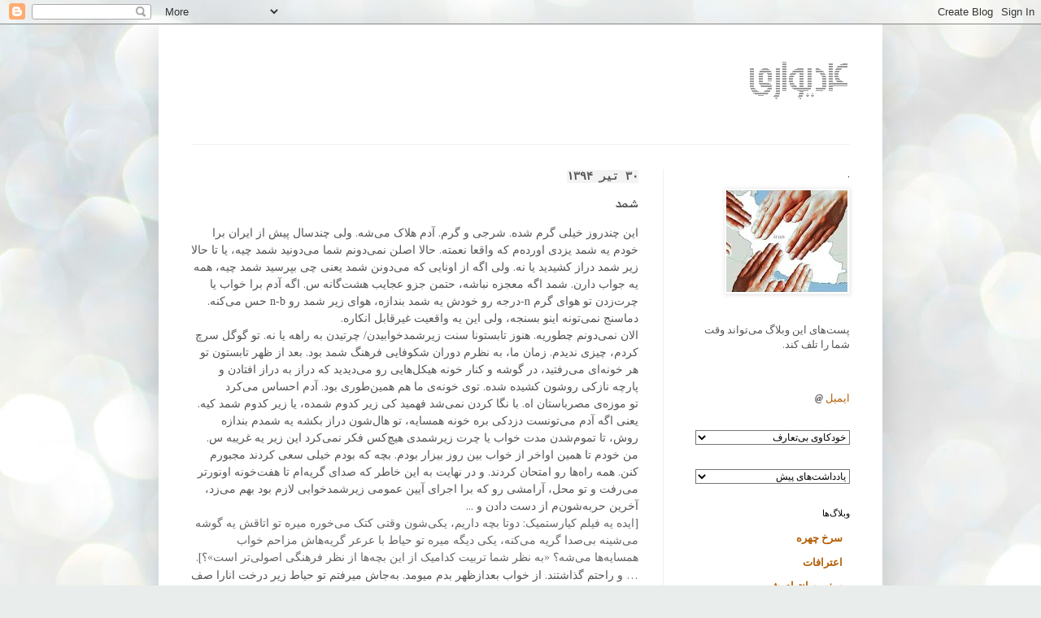

--- FILE ---
content_type: text/html; charset=UTF-8
request_url: https://4divari-mani2.blogspot.com/2015/07/blog-post_21.html
body_size: 17570
content:
<!DOCTYPE html>
<html class='v2' dir='rtl' xmlns='http://www.w3.org/1999/xhtml' xmlns:b='http://www.google.com/2005/gml/b' xmlns:data='http://www.google.com/2005/gml/data' xmlns:expr='http://www.google.com/2005/gml/expr'>
<head>
<link href='https://www.blogger.com/static/v1/widgets/2370241452-css_bundle_v2_rtl.css' rel='stylesheet' type='text/css'/>
<meta content='IE=EmulateIE7' http-equiv='X-UA-Compatible'/>
<meta content='width=1100' name='viewport'/>
<meta content='text/html; charset=UTF-8' http-equiv='Content-Type'/>
<meta content='blogger' name='generator'/>
<link href='https://4divari-mani2.blogspot.com/favicon.ico' rel='icon' type='image/x-icon'/>
<link href='http://4divari-mani2.blogspot.com/2015/07/blog-post_21.html' rel='canonical'/>
<link rel="alternate" type="application/atom+xml" title="٤دیواری - Atom" href="https://4divari-mani2.blogspot.com/feeds/posts/default" />
<link rel="alternate" type="application/rss+xml" title="٤دیواری - RSS" href="https://4divari-mani2.blogspot.com/feeds/posts/default?alt=rss" />
<link rel="service.post" type="application/atom+xml" title="٤دیواری - Atom" href="https://www.blogger.com/feeds/5147300920486572595/posts/default" />

<link rel="alternate" type="application/atom+xml" title="٤دیواری - Atom" href="https://4divari-mani2.blogspot.com/feeds/8837815519850196684/comments/default" />
<!--Can't find substitution for tag [blog.ieCssRetrofitLinks]-->
<meta content='http://4divari-mani2.blogspot.com/2015/07/blog-post_21.html' property='og:url'/>
<meta content='شمد' property='og:title'/>
<meta content='  این  چندروز  خیلی  گرم  شده .  شرجی  و  گرم . آدم  هلاک  می ‌ شه . ولی  چندسال  پیش  از  ایران  برا  خودم  یه  شمد یزدی  اورده ‌ م  که  وا...' property='og:description'/>
<title>٤دیواری: شمد</title>
<style type='text/css'>@font-face{font-family:'Tinos';font-style:normal;font-weight:400;font-display:swap;src:url(//fonts.gstatic.com/s/tinos/v25/buE4poGnedXvwjX2fmRD8iI_wNU.woff2)format('woff2');unicode-range:U+0460-052F,U+1C80-1C8A,U+20B4,U+2DE0-2DFF,U+A640-A69F,U+FE2E-FE2F;}@font-face{font-family:'Tinos';font-style:normal;font-weight:400;font-display:swap;src:url(//fonts.gstatic.com/s/tinos/v25/buE4poGnedXvwjX_fmRD8iI_wNU.woff2)format('woff2');unicode-range:U+0301,U+0400-045F,U+0490-0491,U+04B0-04B1,U+2116;}@font-face{font-family:'Tinos';font-style:normal;font-weight:400;font-display:swap;src:url(//fonts.gstatic.com/s/tinos/v25/buE4poGnedXvwjX3fmRD8iI_wNU.woff2)format('woff2');unicode-range:U+1F00-1FFF;}@font-face{font-family:'Tinos';font-style:normal;font-weight:400;font-display:swap;src:url(//fonts.gstatic.com/s/tinos/v25/buE4poGnedXvwjX4fmRD8iI_wNU.woff2)format('woff2');unicode-range:U+0370-0377,U+037A-037F,U+0384-038A,U+038C,U+038E-03A1,U+03A3-03FF;}@font-face{font-family:'Tinos';font-style:normal;font-weight:400;font-display:swap;src:url(//fonts.gstatic.com/s/tinos/v25/buE4poGnedXvwjX5fmRD8iI_wNU.woff2)format('woff2');unicode-range:U+0307-0308,U+0590-05FF,U+200C-2010,U+20AA,U+25CC,U+FB1D-FB4F;}@font-face{font-family:'Tinos';font-style:normal;font-weight:400;font-display:swap;src:url(//fonts.gstatic.com/s/tinos/v25/buE4poGnedXvwjX0fmRD8iI_wNU.woff2)format('woff2');unicode-range:U+0102-0103,U+0110-0111,U+0128-0129,U+0168-0169,U+01A0-01A1,U+01AF-01B0,U+0300-0301,U+0303-0304,U+0308-0309,U+0323,U+0329,U+1EA0-1EF9,U+20AB;}@font-face{font-family:'Tinos';font-style:normal;font-weight:400;font-display:swap;src:url(//fonts.gstatic.com/s/tinos/v25/buE4poGnedXvwjX1fmRD8iI_wNU.woff2)format('woff2');unicode-range:U+0100-02BA,U+02BD-02C5,U+02C7-02CC,U+02CE-02D7,U+02DD-02FF,U+0304,U+0308,U+0329,U+1D00-1DBF,U+1E00-1E9F,U+1EF2-1EFF,U+2020,U+20A0-20AB,U+20AD-20C0,U+2113,U+2C60-2C7F,U+A720-A7FF;}@font-face{font-family:'Tinos';font-style:normal;font-weight:400;font-display:swap;src:url(//fonts.gstatic.com/s/tinos/v25/buE4poGnedXvwjX7fmRD8iI_.woff2)format('woff2');unicode-range:U+0000-00FF,U+0131,U+0152-0153,U+02BB-02BC,U+02C6,U+02DA,U+02DC,U+0304,U+0308,U+0329,U+2000-206F,U+20AC,U+2122,U+2191,U+2193,U+2212,U+2215,U+FEFF,U+FFFD;}</style>
<style id='page-skin-1' type='text/css'><!--
/*
-----------------------------------------------
Blogger Template Style
Name:     Simple
Designer: Blogger
URL:      www.blogger.com
----------------------------------------------- */
/* Variable definitions
====================
<Variable name="keycolor" description="Main Color" type="color" default="#66bbdd"/>
<Group description="Page Text" selector="body">
<Variable name="body.font" description="Font" type="font"
default="normal normal 12px Arial, Tahoma, Helvetica, FreeSans, sans-serif"/>
<Variable name="body.text.color" description="Text Color" type="color" default="#222222"/>
</Group>
<Group description="Backgrounds" selector=".body-fauxcolumns-outer">
<Variable name="body.background.color" description="Outer Background" type="color" default="#66bbdd"/>
<Variable name="content.background.color" description="Main Background" type="color" default="#ffffff"/>
<Variable name="header.background.color" description="Header Background" type="color" default="transparent"/>
</Group>
<Group description="Links" selector=".main-outer">
<Variable name="link.color" description="Link Color" type="color" default="#2288bb"/>
<Variable name="link.visited.color" description="Visited Color" type="color" default="#888888"/>
<Variable name="link.hover.color" description="Hover Color" type="color" default="#33aaff"/>
</Group>
<Group description="Blog Title" selector=".header h1">
<Variable name="header.font" description="Font" type="font"
default="normal normal 60px Arial, Tahoma, Helvetica, FreeSans, sans-serif"/>
<Variable name="header.text.color" description="Title Color" type="color" default="#3399bb" />
</Group>
<Group description="Blog Description" selector=".header .description">
<Variable name="description.text.color" description="Description Color" type="color"
default="#777777" />
</Group>
<Group description="Tabs Text" selector=".tabs-inner .widget li a">
<Variable name="tabs.font" description="Font" type="font"
default="normal normal 14px Arial, Tahoma, Helvetica, FreeSans, sans-serif"/>
<Variable name="tabs.text.color" description="Text Color" type="color" default="#999999"/>
<Variable name="tabs.selected.text.color" description="Selected Color" type="color" default="#000000"/>
</Group>
<Group description="Tabs Background" selector=".tabs-outer .PageList">
<Variable name="tabs.background.color" description="Background Color" type="color" default="#f5f5f5"/>
<Variable name="tabs.selected.background.color" description="Selected Color" type="color" default="#eeeeee"/>
</Group>
<Group description="Post Title" selector="h3.post-title, .comments h4">
<Variable name="post.title.font" description="Font" type="font"
default="normal normal 22px Arial, Tahoma, Helvetica, FreeSans, sans-serif"/>
</Group>
<Group description="Date Header" selector=".date-header">
<Variable name="date.header.color" description="Text Color" type="color"
default="#565656"/>
<Variable name="date.header.background.color" description="Background Color" type="color"
default="transparent"/>
<Variable name="date.header.font" description="Text Font" type="font"
default="normal bold 11px Arial, Tahoma, Helvetica, FreeSans, sans-serif"/>
<Variable name="date.header.padding" description="Date Header Padding" type="string" default="inherit"/>
<Variable name="date.header.letterspacing" description="Date Header Letter Spacing" type="string" default="inherit"/>
<Variable name="date.header.margin" description="Date Header Margin" type="string" default="inherit"/>
</Group>
<Group description="Post Footer" selector=".post-footer">
<Variable name="post.footer.text.color" description="Text Color" type="color" default="#666666"/>
<Variable name="post.footer.background.color" description="Background Color" type="color"
default="#f9f9f9"/>
<Variable name="post.footer.border.color" description="Shadow Color" type="color" default="#eeeeee"/>
</Group>
<Group description="Gadgets" selector="h2">
<Variable name="widget.title.font" description="Title Font" type="font"
default="normal bold 11px Arial, Tahoma, Helvetica, FreeSans, sans-serif"/>
<Variable name="widget.title.text.color" description="Title Color" type="color" default="#000000"/>
<Variable name="widget.alternate.text.color" description="Alternate Color" type="color" default="#999999"/>
</Group>
<Group description="Images" selector=".main-inner">
<Variable name="image.background.color" description="Background Color" type="color" default="#ffffff"/>
<Variable name="image.border.color" description="Border Color" type="color" default="#eeeeee"/>
<Variable name="image.text.color" description="Caption Text Color" type="color" default="#565656"/>
</Group>
<Group description="Accents" selector=".content-inner">
<Variable name="body.rule.color" description="Separator Line Color" type="color" default="#eeeeee"/>
<Variable name="tabs.border.color" description="Tabs Border Color" type="color" default="#f1f1f1"/>
</Group>
<Variable name="body.background" description="Body Background" type="background"
color="#72dfc4" default="$(color) none repeat scroll top left"/>
<Variable name="body.background.override" description="Body Background Override" type="string" default=""/>
<Variable name="body.background.gradient.cap" description="Body Gradient Cap" type="url"
default="url(https://resources.blogblog.com/blogblog/data/1kt/simple/gradients_light.png)"/>
<Variable name="body.background.gradient.tile" description="Body Gradient Tile" type="url"
default="url(https://resources.blogblog.com/blogblog/data/1kt/simple/body_gradient_tile_light.png)"/>
<Variable name="content.background.color.selector" description="Content Background Color Selector" type="string" default=".content-inner"/>
<Variable name="content.padding" description="Content Padding" type="length" default="10px" min="0" max="100px"/>
<Variable name="content.padding.horizontal" description="Content Horizontal Padding" type="length" default="10px" min="0" max="100px"/>
<Variable name="content.shadow.spread" description="Content Shadow Spread" type="length" default="40px" min="0" max="100px"/>
<Variable name="content.shadow.spread.webkit" description="Content Shadow Spread (WebKit)" type="length" default="5px" min="0" max="100px"/>
<Variable name="content.shadow.spread.ie" description="Content Shadow Spread (IE)" type="length" default="10px" min="0" max="100px"/>
<Variable name="main.border.width" description="Main Border Width" type="length" default="0" min="0" max="10px"/>
<Variable name="header.background.gradient" description="Header Gradient" type="url" default="none"/>
<Variable name="header.shadow.offset.left" description="Header Shadow Offset Left" type="length" default="-1px" min="-50px" max="50px"/>
<Variable name="header.shadow.offset.top" description="Header Shadow Offset Top" type="length" default="-1px" min="-50px" max="50px"/>
<Variable name="header.shadow.spread" description="Header Shadow Spread" type="length" default="1px" min="0" max="100px"/>
<Variable name="header.padding" description="Header Padding" type="length" default="30px" min="0" max="100px"/>
<Variable name="header.border.size" description="Header Border Size" type="length" default="1px" min="0" max="10px"/>
<Variable name="header.bottom.border.size" description="Header Bottom Border Size" type="length" default="1px" min="0" max="10px"/>
<Variable name="header.border.horizontalsize" description="Header Horizontal Border Size" type="length" default="0" min="0" max="10px"/>
<Variable name="description.text.size" description="Description Text Size" type="string" default="140%"/>
<Variable name="tabs.margin.top" description="Tabs Margin Top" type="length" default="0" min="0" max="100px"/>
<Variable name="tabs.margin.side" description="Tabs Side Margin" type="length" default="30px" min="0" max="100px"/>
<Variable name="tabs.background.gradient" description="Tabs Background Gradient" type="url"
default="url(https://resources.blogblog.com/blogblog/data/1kt/simple/gradients_light.png)"/>
<Variable name="tabs.border.width" description="Tabs Border Width" type="length" default="1px" min="0" max="10px"/>
<Variable name="tabs.bevel.border.width" description="Tabs Bevel Border Width" type="length" default="1px" min="0" max="10px"/>
<Variable name="post.margin.bottom" description="Post Bottom Margin" type="length" default="25px" min="0" max="100px"/>
<Variable name="image.border.small.size" description="Image Border Small Size" type="length" default="2px" min="0" max="10px"/>
<Variable name="image.border.large.size" description="Image Border Large Size" type="length" default="5px" min="0" max="10px"/>
<Variable name="page.width.selector" description="Page Width Selector" type="string" default=".region-inner"/>
<Variable name="page.width" description="Page Width" type="string" default="auto"/>
<Variable name="main.section.margin" description="Main Section Margin" type="length" default="15px" min="0" max="100px"/>
<Variable name="main.padding" description="Main Padding" type="length" default="15px" min="0" max="100px"/>
<Variable name="main.padding.top" description="Main Padding Top" type="length" default="30px" min="0" max="100px"/>
<Variable name="main.padding.bottom" description="Main Padding Bottom" type="length" default="30px" min="0" max="100px"/>
<Variable name="paging.background"
color="#ffffff"
description="Background of blog paging area" type="background"
default="transparent none no-repeat scroll top center"/>
<Variable name="footer.bevel" description="Bevel border length of footer" type="length" default="0" min="0" max="10px"/>
<Variable name="mobile.background.overlay" description="Mobile Background Overlay" type="string"
default="transparent none repeat scroll top left"/>
<Variable name="mobile.background.size" description="Mobile Background Size" type="string" default="auto"/>
<Variable name="mobile.button.color" description="Mobile Button Color" type="color" default="#ffffff" />
<Variable name="startSide" description="Side where text starts in blog language" type="automatic" default="left"/>
<Variable name="endSide" description="Side where text ends in blog language" type="automatic" default="right"/>
*/
/* Content
----------------------------------------------- */
body {
font: normal normal 13px Tinos;
color: #565656;
background: #e9edec url(//themes.googleusercontent.com/image?id=1SBilrALlXIPLRAelrnhYjgFyYa09ZeL8cdktIYuaRwQ3kEvcEX-Xz1NjKkrLjtsPxmc7) repeat fixed top center /* Credit: merrymoonmary (http://www.istockphoto.com/googleimages.php?id=10871280&platform=blogger) */;
padding: 0 40px 40px 40px;
}
html body .region-inner {
min-width: 0;
max-width: 100%;
width: auto;
}
h2 {
font-size: 22px;
}
a:link {
text-decoration:none;
color: #b45f06;
}
a:visited {
text-decoration:none;
color: #063d6e;
}
a:hover {
text-decoration:underline;
color: #b45f06;
}
.body-fauxcolumn-outer .fauxcolumn-inner {
background: transparent none repeat scroll top left;
_background-image: none;
}
.body-fauxcolumn-outer .cap-top {
position: absolute;
z-index: 1;
height: 400px;
width: 100%;
}
.body-fauxcolumn-outer .cap-top .cap-left {
width: 100%;
background: transparent none repeat-x scroll top left;
_background-image: none;
}
.content-outer {
-moz-box-shadow: 0 0 40px rgba(0, 0, 0, .15);
-webkit-box-shadow: 0 0 5px rgba(0, 0, 0, .15);
-goog-ms-box-shadow: 0 0 10px #333333;
box-shadow: 0 0 40px rgba(0, 0, 0, .15);
margin-bottom: 1px;
}
.content-inner {
padding: 10px 10px;
}
.content-inner {
background-color: #ffffff;
}
/* Header
----------------------------------------------- */
.header-outer {
background: transparent none repeat-x scroll 0 -400px;
_background-image: none;
}
.Header h1 {
font: normal normal 12px Arial, Tahoma, Helvetica, FreeSans, sans-serif;
color: #b45f06;
text-shadow: -1px -1px 1px rgba(0, 0, 0, .2);
}
.Header h1 a {
color: #b45f06;
}
.Header .description {
font-size: 140%;
color: #838383;
}
.header-inner .Header .titlewrapper {
padding: 22px 30px;
}
.header-inner .Header .descriptionwrapper {
padding: 0 30px;
}
/* Tabs
----------------------------------------------- */
.tabs-inner .section:first-child {
border-top: 1px solid #f1f1f1;
}
.tabs-inner .section:first-child ul {
margin-top: -1px;
border-top: 1px solid #f1f1f1;
border-left: 0 solid #f1f1f1;
border-right: 0 solid #f1f1f1;
}
.tabs-inner .widget ul {
background: #f8f8f8 url(//www.blogblog.com/1kt/simple/gradients_light.png) repeat-x scroll 0 -800px;
_background-image: none;
border-bottom: 1px solid #f1f1f1;
margin-top: 0;
margin-left: -30px;
margin-right: -30px;
}
.tabs-inner .widget li a {
display: inline-block;
padding: .6em 1em;
font: normal normal 14px Arial, Tahoma, Helvetica, FreeSans, sans-serif;
color: #a1a1a1;
border-right: 1px solid #ffffff;
border-left: 1px solid #f1f1f1;
}
.tabs-inner .widget li:first-child a {
border-right: none;
}
.tabs-inner .widget li.selected a, .tabs-inner .widget li a:hover {
color: #000000;
background-color: #f1f1f1;
text-decoration: none;
}
/* Columns
----------------------------------------------- */
.main-outer {
border-top: 0 solid #f1f1f1;
}
.fauxcolumn-left-outer .fauxcolumn-inner {
border-right: 1px solid #f1f1f1;
}
.fauxcolumn-right-outer .fauxcolumn-inner {
border-left: 1px solid #f1f1f1;
}
/* Headings
----------------------------------------------- */
div.widget > h2,
div.widget h2.title {
margin: 0 0 1em 0;
font: normal normal 11px Arial, Tahoma, Helvetica, FreeSans, sans-serif;
color: #000000;
}
/* Widgets
----------------------------------------------- */
.widget .zippy {
color: #a1a1a1;
text-shadow: 2px 2px 1px rgba(0, 0, 0, .1);
}
.widget .popular-posts ul {
list-style: none;
}
/* Posts
----------------------------------------------- */
h2.date-header {
font: normal bold 14px 'Courier New', Courier, FreeMono, monospace;
}
.date-header span {
background-color: #f3f3f3;
color: #565656;
padding: inherit;
letter-spacing: inherit;
margin: inherit;
}
.main-inner {
padding-top: 30px;
padding-bottom: 30px;
}
.main-inner .column-center-inner {
padding: 0 15px;
}
.main-inner .column-center-inner .section {
margin: 0 15px;
}
.post {
margin: 0 0 25px 0;
}
h3.post-title, .comments h4 {
font: normal bold 18px 'Times New Roman', Times, FreeSerif, serif;
margin: .75em 0 0;
}
.post-body {
font-size: 110%;
line-height: 1.4;
position: relative;
}
.post-body img, .post-body .tr-caption-container, .Profile img, .Image img,
.BlogList .item-thumbnail img {
padding: 2px;
background: #ffffff;
border: 1px solid #f1f1f1;
-moz-box-shadow: 1px 1px 5px rgba(0, 0, 0, .1);
-webkit-box-shadow: 1px 1px 5px rgba(0, 0, 0, .1);
box-shadow: 1px 1px 5px rgba(0, 0, 0, .1);
}
.post-body img, .post-body .tr-caption-container {
padding: 5px;
}
.post-body .tr-caption-container {
color: #565656;
}
.post-body .tr-caption-container img {
padding: 0;
background: transparent;
border: none;
-moz-box-shadow: 0 0 0 rgba(0, 0, 0, .1);
-webkit-box-shadow: 0 0 0 rgba(0, 0, 0, .1);
box-shadow: 0 0 0 rgba(0, 0, 0, .1);
}
.post-header {
margin: 0 0 1.5em;
line-height: 1.6;
font-size: 90%;
}
.post-footer {
margin: 20px -2px 0;
padding: 5px 10px;
color: #767676;
background-color: #fcfcfc;
border-bottom: 1px solid #f1f1f1;
line-height: 1.6;
font-size: 90%;
}
#comments .comment-author {
padding-top: 1.5em;
border-top: 1px solid #f1f1f1;
background-position: 0 1.5em;
}
#comments .comment-author:first-child {
padding-top: 0;
border-top: none;
}
.avatar-image-container {
margin: .2em 0 0;
}
#comments .avatar-image-container img {
border: 1px solid #f1f1f1;
}
/* Comments
----------------------------------------------- */
.comments .comments-content .icon.blog-author {
background-repeat: no-repeat;
background-image: url([data-uri]);
}
.comments .comments-content .loadmore a {
border-top: 1px solid #a1a1a1;
border-bottom: 1px solid #a1a1a1;
}
.comments .comment-thread.inline-thread {
background-color: #fcfcfc;
}
.comments .continue {
border-top: 2px solid #a1a1a1;
}
/* Accents
---------------------------------------------- */
.section-columns td.columns-cell {
border-right: 1px solid #f1f1f1;
}
.blog-pager {
background: transparent none no-repeat scroll top center;
}
.blog-pager-older-link, .home-link,
.blog-pager-newer-link {
background-color: #ffffff;
padding: 5px;
}
.footer-outer {
border-top: 0 dashed #bbbbbb;
}
/* Mobile
----------------------------------------------- */
body.mobile  {
background-size: auto;
}
.mobile .body-fauxcolumn-outer {
background: transparent none repeat scroll top left;
}
.mobile .body-fauxcolumn-outer .cap-top {
background-size: 100% auto;
}
.mobile .content-outer {
-webkit-box-shadow: 0 0 3px rgba(0, 0, 0, .15);
box-shadow: 0 0 3px rgba(0, 0, 0, .15);
}
.mobile .tabs-inner .widget ul {
margin-left: 0;
margin-right: 0;
}
.mobile .post {
margin: 0;
}
.mobile .main-inner .column-center-inner .section {
margin: 0;
}
.mobile .date-header span {
padding: 0.1em 10px;
margin: 0 -10px;
}
.mobile h3.post-title {
margin: 0;
}
.mobile .blog-pager {
background: transparent none no-repeat scroll top center;
}
.mobile .footer-outer {
border-top: none;
}
.mobile .main-inner, .mobile .footer-inner {
background-color: #ffffff;
}
.mobile-index-contents {
color: #565656;
}
.mobile-link-button {
background-color: #b45f06;
}
.mobile-link-button a:link, .mobile-link-button a:visited {
color: #ffffff;
}
.mobile .tabs-inner .section:first-child {
border-top: none;
}
.mobile .tabs-inner .PageList .widget-content {
background-color: #f1f1f1;
color: #000000;
border-top: 1px solid #f1f1f1;
border-bottom: 1px solid #f1f1f1;
}
.mobile .tabs-inner .PageList .widget-content .pagelist-arrow {
border-right: 1px solid #f1f1f1;
}

--></style>
<style id='template-skin-1' type='text/css'><!--
body {
min-width: 890px;
}
.content-outer, .content-fauxcolumn-outer, .region-inner {
min-width: 890px;
max-width: 890px;
_width: 890px;
}
.main-inner .columns {
padding-left: 0;
padding-right: 260px;
}
.main-inner .fauxcolumn-center-outer {
left: 0;
right: 260px;
/* IE6 does not respect left and right together */
_width: expression(this.parentNode.offsetWidth -
parseInt("0") -
parseInt("260px") + 'px');
}
.main-inner .fauxcolumn-left-outer {
width: 0;
}
.main-inner .fauxcolumn-right-outer {
width: 260px;
}
.main-inner .column-left-outer {
width: 0;
right: 100%;
margin-left: -0;
}
.main-inner .column-right-outer {
width: 260px;
margin-right: -260px;
}
#layout {
min-width: 0;
}
#layout .content-outer {
min-width: 0;
width: 800px;
}
#layout .region-inner {
min-width: 0;
width: auto;
}
--></style>
<link href='https://www.blogger.com/dyn-css/authorization.css?targetBlogID=5147300920486572595&amp;zx=57e8d9e1-88fd-4e9e-a0b8-c4a503f6c7a6' media='none' onload='if(media!=&#39;all&#39;)media=&#39;all&#39;' rel='stylesheet'/><noscript><link href='https://www.blogger.com/dyn-css/authorization.css?targetBlogID=5147300920486572595&amp;zx=57e8d9e1-88fd-4e9e-a0b8-c4a503f6c7a6' rel='stylesheet'/></noscript>
<meta name='google-adsense-platform-account' content='ca-host-pub-1556223355139109'/>
<meta name='google-adsense-platform-domain' content='blogspot.com'/>

<link rel="stylesheet" href="https://fonts.googleapis.com/css2?display=swap&family=Times&family=Helvetica+Neue"></head>
<body class='loading'>
<div class='navbar section' id='navbar'><div class='widget Navbar' data-version='1' id='Navbar1'><script type="text/javascript">
    function setAttributeOnload(object, attribute, val) {
      if(window.addEventListener) {
        window.addEventListener('load',
          function(){ object[attribute] = val; }, false);
      } else {
        window.attachEvent('onload', function(){ object[attribute] = val; });
      }
    }
  </script>
<div id="navbar-iframe-container"></div>
<script type="text/javascript" src="https://apis.google.com/js/platform.js"></script>
<script type="text/javascript">
      gapi.load("gapi.iframes:gapi.iframes.style.bubble", function() {
        if (gapi.iframes && gapi.iframes.getContext) {
          gapi.iframes.getContext().openChild({
              url: 'https://www.blogger.com/navbar/5147300920486572595?po\x3d8837815519850196684\x26origin\x3dhttps://4divari-mani2.blogspot.com',
              where: document.getElementById("navbar-iframe-container"),
              id: "navbar-iframe"
          });
        }
      });
    </script><script type="text/javascript">
(function() {
var script = document.createElement('script');
script.type = 'text/javascript';
script.src = '//pagead2.googlesyndication.com/pagead/js/google_top_exp.js';
var head = document.getElementsByTagName('head')[0];
if (head) {
head.appendChild(script);
}})();
</script>
</div></div>
<div class='body-fauxcolumns'>
<div class='fauxcolumn-outer body-fauxcolumn-outer'>
<div class='cap-top'>
<div class='cap-left'></div>
<div class='cap-right'></div>
</div>
<div class='fauxborder-left'>
<div class='fauxborder-right'></div>
<div class='fauxcolumn-inner'>
</div>
</div>
<div class='cap-bottom'>
<div class='cap-left'></div>
<div class='cap-right'></div>
</div>
</div>
</div>
<div class='content'>
<div class='content-fauxcolumns'>
<div class='fauxcolumn-outer content-fauxcolumn-outer'>
<div class='cap-top'>
<div class='cap-left'></div>
<div class='cap-right'></div>
</div>
<div class='fauxborder-left'>
<div class='fauxborder-right'></div>
<div class='fauxcolumn-inner'>
</div>
</div>
<div class='cap-bottom'>
<div class='cap-left'></div>
<div class='cap-right'></div>
</div>
</div>
</div>
<div class='content-outer'>
<div class='content-cap-top cap-top'>
<div class='cap-left'></div>
<div class='cap-right'></div>
</div>
<div class='fauxborder-left content-fauxborder-left'>
<div class='fauxborder-right content-fauxborder-right'></div>
<div class='content-inner'>
<header>
<div class='header-outer'>
<div class='header-cap-top cap-top'>
<div class='cap-left'></div>
<div class='cap-right'></div>
</div>
<div class='fauxborder-left header-fauxborder-left'>
<div class='fauxborder-right header-fauxborder-right'></div>
<div class='region-inner header-inner'>
<div class='header section' id='header'><div class='widget Header' data-version='1' id='Header1'>
<div id='header-inner'>
<a href='https://4divari-mani2.blogspot.com/' style='display: block'>
<img alt='٤دیواری' height='137px; ' id='Header1_headerimg' src='https://blogger.googleusercontent.com/img/b/R29vZ2xl/AVvXsEinPMaI_jjRvp6VdMTWRTLhe3I3PMY0LsslkKceilXwpyLbqDPcpJEBY5QAlR4nw1fo1_a6xJ0yXqPU_VHZdOf3OQ-K0rzyq1JPZSc38BoaLti1FSsNVh7ncffCYbrIxLF5gao3nAO_LNIq/s1600/4divarit8.PNG' style='display: block' width='156px; '/>
</a>
</div>
</div></div>
</div>
</div>
<div class='header-cap-bottom cap-bottom'>
<div class='cap-left'></div>
<div class='cap-right'></div>
</div>
</div>
</header>
<div class='tabs-outer'>
<div class='tabs-cap-top cap-top'>
<div class='cap-left'></div>
<div class='cap-right'></div>
</div>
<div class='fauxborder-left tabs-fauxborder-left'>
<div class='fauxborder-right tabs-fauxborder-right'></div>
<div class='region-inner tabs-inner'>
<div class='tabs no-items section' id='crosscol'></div>
<div class='tabs no-items section' id='crosscol-overflow'></div>
</div>
</div>
<div class='tabs-cap-bottom cap-bottom'>
<div class='cap-left'></div>
<div class='cap-right'></div>
</div>
</div>
<div class='main-outer'>
<div class='main-cap-top cap-top'>
<div class='cap-left'></div>
<div class='cap-right'></div>
</div>
<div class='fauxborder-left main-fauxborder-left'>
<div class='fauxborder-right main-fauxborder-right'></div>
<div class='region-inner main-inner'>
<div class='columns fauxcolumns'>
<div class='fauxcolumn-outer fauxcolumn-center-outer'>
<div class='cap-top'>
<div class='cap-left'></div>
<div class='cap-right'></div>
</div>
<div class='fauxborder-left'>
<div class='fauxborder-right'></div>
<div class='fauxcolumn-inner'>
</div>
</div>
<div class='cap-bottom'>
<div class='cap-left'></div>
<div class='cap-right'></div>
</div>
</div>
<div class='fauxcolumn-outer fauxcolumn-left-outer'>
<div class='cap-top'>
<div class='cap-left'></div>
<div class='cap-right'></div>
</div>
<div class='fauxborder-left'>
<div class='fauxborder-right'></div>
<div class='fauxcolumn-inner'>
</div>
</div>
<div class='cap-bottom'>
<div class='cap-left'></div>
<div class='cap-right'></div>
</div>
</div>
<div class='fauxcolumn-outer fauxcolumn-right-outer'>
<div class='cap-top'>
<div class='cap-left'></div>
<div class='cap-right'></div>
</div>
<div class='fauxborder-left'>
<div class='fauxborder-right'></div>
<div class='fauxcolumn-inner'>
</div>
</div>
<div class='cap-bottom'>
<div class='cap-left'></div>
<div class='cap-right'></div>
</div>
</div>
<!-- corrects IE6 width calculation -->
<div class='columns-inner'>
<div class='column-center-outer'>
<div class='column-center-inner'>
<div class='main section' id='main'><div class='widget Blog' data-version='1' id='Blog1'>
<div class='blog-posts hfeed'>

          <div class="date-outer">
        
<h2 class='date-header'><span>۳۰ تیر ۱۳۹۴</span></h2>

          <div class="date-posts">
        
<div class='post-outer'>
<div class='post hentry' itemscope='itemscope' itemtype='http://schema.org/BlogPosting'>
<a name='8837815519850196684'></a>
<h3 class='post-title entry-title' itemprop='name'>
شمد
</h3>
<div class='post-header'>
<div class='post-header-line-1'></div>
</div>
<div class='post-body entry-content' id='post-body-8837815519850196684' itemprop='articleBody'>
<div dir="rtl" style="text-align: right;" trbidi="on">
<div dir="rtl" style="font-family: 'Geeza Pro'; font-size: 14px;">
<span style="letter-spacing: 0.0px;">این</span><span style="font-family: Times; letter-spacing: 0px;"> </span><span style="letter-spacing: 0.0px;">چندروز</span><span style="font-family: Times; letter-spacing: 0px;"> </span><span style="letter-spacing: 0.0px;">خیلی</span><span style="font-family: Times; letter-spacing: 0px;"> </span><span style="letter-spacing: 0.0px;">گرم</span><span style="font-family: Times; letter-spacing: 0px;"> </span><span style="letter-spacing: 0.0px;">شده</span><span style="font-family: Times; letter-spacing: 0px;">.&nbsp;</span><span style="letter-spacing: 0.0px;">شرجی</span><span style="font-family: Times; letter-spacing: 0px;"> </span><span style="letter-spacing: 0.0px;">و</span><span style="font-family: Times; letter-spacing: 0px;"> </span><span style="letter-spacing: 0.0px;">گرم</span><span style="font-family: Times; letter-spacing: 0px;">. </span><span style="letter-spacing: 0.0px;">آدم</span><span style="font-family: Times; letter-spacing: 0px;"> </span><span style="letter-spacing: 0.0px;">هلاک</span><span style="font-family: Times; letter-spacing: 0px;"> </span><span style="letter-spacing: 0.0px;">می</span><span style="font-family: Times; letter-spacing: 0px;">&#8204;</span><span style="letter-spacing: 0.0px;">شه</span><span style="font-family: Times; letter-spacing: 0px;">. </span><span style="letter-spacing: 0.0px;">ولی</span><span style="font-family: Times; letter-spacing: 0px;"> </span><span style="letter-spacing: 0.0px;">چندسال</span><span style="font-family: Times; letter-spacing: 0px;"> </span><span style="letter-spacing: 0.0px;">پیش</span><span style="font-family: Times; letter-spacing: 0px;"> </span><span style="letter-spacing: 0.0px;">از</span><span style="font-family: Times; letter-spacing: 0px;"> </span><span style="letter-spacing: 0.0px;">ایران</span><span style="font-family: Times; letter-spacing: 0px;"> </span><span style="letter-spacing: 0.0px;">برا</span><span style="font-family: Times; letter-spacing: 0px;"> </span><span style="letter-spacing: 0.0px;">خودم</span><span style="font-family: Times; letter-spacing: 0px;"> </span><span style="letter-spacing: 0.0px;">یه</span><span style="font-family: Times; letter-spacing: 0px;"> </span><span style="letter-spacing: 0.0px;">شمد یزدی</span><span style="font-family: Times; letter-spacing: 0px;"> </span><span style="letter-spacing: 0.0px;">اورده</span><span style="font-family: Times; letter-spacing: 0px;">&#8204;</span><span style="letter-spacing: 0.0px;">م</span><span style="font-family: Times; letter-spacing: 0px;"> </span><span style="letter-spacing: 0.0px;">که</span><span style="font-family: Times; letter-spacing: 0px;"> </span><span style="letter-spacing: 0.0px;">واقعا</span><span style="font-family: Times; letter-spacing: 0px;"> </span><span style="letter-spacing: 0.0px;">نعمته</span><span style="font-family: Times; letter-spacing: 0px;">. </span><span style="letter-spacing: 0.0px;">حالا</span><span style="font-family: Times; letter-spacing: 0px;"> </span><span style="letter-spacing: 0.0px;">اصلن</span><span style="font-family: Times; letter-spacing: 0px;"> </span><span style="letter-spacing: 0.0px;">نمی</span><span style="font-family: Times; letter-spacing: 0px;">&#8204;</span><span style="letter-spacing: 0.0px;">دونم</span><span style="font-family: Times; letter-spacing: 0px;"> </span><span style="letter-spacing: 0.0px;">شما</span><span style="font-family: Times; letter-spacing: 0px;"> </span><span style="letter-spacing: 0.0px;">می</span><span style="font-family: Times; letter-spacing: 0px;">&#8204;</span><span style="letter-spacing: 0.0px;">دونید</span><span style="font-family: Times; letter-spacing: 0px;"> </span><span style="letter-spacing: 0.0px;">شمد</span><span style="font-family: Times; letter-spacing: 0px;"> </span><span style="letter-spacing: 0.0px;">چیه&#1548;</span><span style="font-family: Times; letter-spacing: 0px;"> </span><span style="letter-spacing: 0.0px;">یا</span><span style="font-family: Times; letter-spacing: 0px;"> </span><span style="letter-spacing: 0.0px;">تا</span><span style="font-family: Times; letter-spacing: 0px;"> </span><span style="letter-spacing: 0.0px;">حالا</span><span style="font-family: Times; letter-spacing: 0px;"> </span><span style="letter-spacing: 0.0px;">زیر</span><span style="font-family: Times; letter-spacing: 0px;"> </span><span style="letter-spacing: 0.0px;">شمد</span><span style="font-family: Times; letter-spacing: 0px;"> </span><span style="letter-spacing: 0.0px;">دراز</span><span style="font-family: Times; letter-spacing: 0px;"> </span><span style="letter-spacing: 0.0px;">کشیدید</span><span style="font-family: Times; letter-spacing: 0px;"> </span><span style="letter-spacing: 0.0px;">یا</span><span style="font-family: Times; letter-spacing: 0px;"> </span><span style="letter-spacing: 0.0px;">نه</span><span style="font-family: Times; letter-spacing: 0px;">. </span><span style="letter-spacing: 0.0px;">ولی</span><span style="font-family: Times; letter-spacing: 0px;"> </span><span style="letter-spacing: 0.0px;">اگه</span><span style="font-family: Times; letter-spacing: 0px;"> </span><span style="letter-spacing: 0.0px;">از</span><span style="font-family: Times; letter-spacing: 0px;"> </span><span style="letter-spacing: 0.0px;">اونایی</span><span style="font-family: Times; letter-spacing: 0px;"> </span><span style="letter-spacing: 0.0px;">که</span><span style="font-family: Times; letter-spacing: 0px;"> </span><span style="letter-spacing: 0.0px;">می</span><span style="font-family: Times; letter-spacing: 0px;">&#8204;</span><span style="letter-spacing: 0.0px;">دونن</span><span style="font-family: Times; letter-spacing: 0px;"> </span><span style="letter-spacing: 0.0px;">شمد</span><span style="font-family: Times; letter-spacing: 0px;"> </span><span style="letter-spacing: 0.0px;">یعنی</span><span style="font-family: Times; letter-spacing: 0px;"> </span><span style="letter-spacing: 0.0px;">چی</span><span style="font-family: Times; letter-spacing: 0px;"> </span><span style="letter-spacing: 0.0px;">بپرسید</span><span style="font-family: Times; letter-spacing: 0px;"> </span><span style="letter-spacing: 0.0px;">شمد</span><span style="font-family: Times; letter-spacing: 0px;"> </span><span style="letter-spacing: 0.0px;">چیه&#1548;</span><span style="font-family: Times; letter-spacing: 0px;"> </span><span style="letter-spacing: 0.0px;">همه</span><span style="font-family: Times; letter-spacing: 0px;"> </span><span style="letter-spacing: 0.0px;">یه</span><span style="font-family: Times; letter-spacing: 0px;"> </span><span style="letter-spacing: 0.0px;">جواب</span><span style="font-family: Times; letter-spacing: 0px;"> </span><span style="letter-spacing: 0.0px;">دارن</span><span style="font-family: Times; letter-spacing: 0px;">. </span><span style="letter-spacing: 0.0px;">شمد</span><span style="font-family: Times; letter-spacing: 0px;"> </span><span style="letter-spacing: 0.0px;">اگه</span><span style="font-family: Times; letter-spacing: 0px;"> </span><span style="letter-spacing: 0.0px;">معجزه</span><span style="font-family: Times; letter-spacing: 0px;"> </span><span style="letter-spacing: 0.0px;">نباشه&#1548;</span><span style="font-family: Times; letter-spacing: 0px;"> </span><span style="letter-spacing: 0.0px;">حتمن</span><span style="font-family: Times; letter-spacing: 0px;"> </span><span style="letter-spacing: 0.0px;">جزو</span><span style="font-family: Times; letter-spacing: 0px;"> </span><span style="letter-spacing: 0.0px;">عجایب</span><span style="font-family: Times; letter-spacing: 0px;"> </span><span style="letter-spacing: 0.0px;">هشت</span><span style="font-family: Times; letter-spacing: 0px;">&#8204;</span><span style="letter-spacing: 0.0px;">گانه</span><span style="font-family: Times; letter-spacing: 0px;"> </span><span style="letter-spacing: 0.0px;">س</span><span style="font-family: Times; letter-spacing: 0px;">. </span><span style="letter-spacing: 0.0px;">اگه</span><span style="font-family: Times; letter-spacing: 0px;"> </span><span style="letter-spacing: 0.0px;">آدم</span><span style="font-family: Times; letter-spacing: 0px;"> </span><span style="letter-spacing: 0.0px;">برا</span><span style="font-family: Times; letter-spacing: 0px;"> </span><span style="letter-spacing: 0.0px;">خواب</span><span style="font-family: Times; letter-spacing: 0px;"> </span><span style="letter-spacing: 0.0px;">یا</span><span style="font-family: Times; letter-spacing: 0px;"> </span><span style="letter-spacing: 0.0px;">چرت</span><span style="font-family: Times; letter-spacing: 0px;">&#8204;</span><span style="letter-spacing: 0.0px;">زدن</span><span style="font-family: Times; letter-spacing: 0px;"> </span><span style="letter-spacing: 0.0px;">تو</span><span style="font-family: Times; letter-spacing: 0px;"> </span><span style="letter-spacing: 0.0px;">هوای</span><span style="font-family: Times; letter-spacing: 0px;"> </span><span style="letter-spacing: 0.0px;">گرم</span><span style="font-family: Times; letter-spacing: 0px;">&nbsp;n&#8204;-&#8204;درجه</span><span style="font-family: Times; letter-spacing: 0px;">&nbsp;</span><span style="letter-spacing: 0.0px;">رو</span><span style="font-family: Times; letter-spacing: 0px;"> </span><span style="letter-spacing: 0.0px;">خودش</span><span style="font-family: Times; letter-spacing: 0px;"> </span><span style="letter-spacing: 0.0px;">یه</span><span style="font-family: Times; letter-spacing: 0px;"> </span><span style="letter-spacing: 0.0px;">شمد</span><span style="font-family: Times; letter-spacing: 0px;"> </span><span style="letter-spacing: 0.0px;">بندازه&#1548;</span><span style="font-family: Times; letter-spacing: 0px;"> </span><span style="letter-spacing: 0.0px;">هوای زیر شمد</span><span style="font-family: Times; letter-spacing: 0px;">&nbsp;</span><span style="letter-spacing: 0.0px;">رو n-b</span><span style="font-family: Times; letter-spacing: 0px;">&nbsp;</span><span style="letter-spacing: 0.0px;">حس</span><span style="font-family: Times; letter-spacing: 0px;"> </span><span style="letter-spacing: 0.0px;">می</span><span style="font-family: Times; letter-spacing: 0px;">&#8204;</span><span style="letter-spacing: 0.0px;">کنه</span><span style="font-family: Times; letter-spacing: 0px;">. </span><span style="letter-spacing: 0.0px;">دماسنج</span><span style="font-family: Times; letter-spacing: 0px;"> </span><span style="letter-spacing: 0.0px;">نمی</span><span style="font-family: Times; letter-spacing: 0px;">&#8204;</span><span style="letter-spacing: 0.0px;">تونه</span><span style="font-family: Times; letter-spacing: 0px;"> </span><span style="letter-spacing: 0.0px;">اینو</span><span style="font-family: Times; letter-spacing: 0px;"> </span><span style="letter-spacing: 0.0px;">بسنجه&#1548;</span><span style="font-family: Times; letter-spacing: 0px;"> </span><span style="letter-spacing: 0.0px;">ولی</span><span style="font-family: Times; letter-spacing: 0px;"> </span><span style="letter-spacing: 0.0px;">این</span><span style="font-family: Times; letter-spacing: 0px;"> </span><span style="letter-spacing: 0.0px;">یه</span><span style="font-family: Times; letter-spacing: 0px;"> </span><span style="letter-spacing: 0.0px;">واقعیت</span><span style="font-family: Times; letter-spacing: 0px;"> </span><span style="letter-spacing: 0.0px;">غیرقابل</span><span style="font-family: Times; letter-spacing: 0px;"> </span><span style="letter-spacing: 0.0px;">انکاره</span><span style="font-family: Times; letter-spacing: 0px;">.</span></div>
<div dir="rtl" style="font-size: 14px;">
<span style="font-family: 'Geeza Pro'; letter-spacing: 0px;">الان</span><span style="font-family: Times; letter-spacing: 0px;"> </span><span style="font-family: 'Geeza Pro'; letter-spacing: 0px;">نمی</span><span style="font-family: Times; letter-spacing: 0px;">&#8204;</span><span style="font-family: 'Geeza Pro'; letter-spacing: 0px;">دونم</span><span style="font-family: Times; letter-spacing: 0px;"> </span><span style="font-family: 'Geeza Pro'; letter-spacing: 0px;">چطوریه</span><span style="font-family: Times; letter-spacing: 0px;">. </span><span style="font-family: 'Geeza Pro'; letter-spacing: 0px;">هنوز</span><span style="font-family: Times; letter-spacing: 0px;"> </span><span style="font-family: 'Geeza Pro'; letter-spacing: 0px;">تابستونا</span><span style="font-family: Times; letter-spacing: 0px;"> </span><span style="font-family: 'Geeza Pro'; letter-spacing: 0px;">سنت</span><span style="font-family: Times; letter-spacing: 0px;"> </span><span style="font-family: 'Geeza Pro'; letter-spacing: 0px;">زیرشمدخوابیدن</span><span style="letter-spacing: 0px;">/&nbsp;</span><span style="font-family: 'Geeza Pro'; letter-spacing: 0px;">چرتیدن</span><span style="font-family: Times; letter-spacing: 0px;">&nbsp;</span><span style="letter-spacing: 0px;"><span style="font-family: Geeza Pro;">به راهه</span></span><span style="font-family: Times; letter-spacing: 0px;">&nbsp;</span><span style="font-family: 'Geeza Pro'; letter-spacing: 0px;">یا</span><span style="font-family: Times; letter-spacing: 0px;"> </span><span style="font-family: 'Geeza Pro'; letter-spacing: 0px;">نه</span><span style="font-family: Times; letter-spacing: 0px;">. </span><span style="font-family: 'Geeza Pro'; letter-spacing: 0px;">تو</span><span style="font-family: Times; letter-spacing: 0px;"> </span><span style="font-family: 'Geeza Pro'; letter-spacing: 0px;">گوگل</span><span style="font-family: Times; letter-spacing: 0px;"> </span><span style="font-family: 'Geeza Pro'; letter-spacing: 0px;">سرچ</span><span style="font-family: Times; letter-spacing: 0px;"> </span><span style="font-family: 'Geeza Pro'; letter-spacing: 0px;">کردم&#1548;</span><span style="font-family: Times; letter-spacing: 0px;"> </span><span style="font-family: 'Geeza Pro'; letter-spacing: 0px;">چیزی</span><span style="font-family: Times; letter-spacing: 0px;"> </span><span style="font-family: 'Geeza Pro'; letter-spacing: 0px;">ندیدم</span><span style="font-family: Times; letter-spacing: 0px;">. </span><span style="font-family: 'Geeza Pro'; letter-spacing: 0px;">زمان</span><span style="font-family: Times; letter-spacing: 0px;"> </span><span style="font-family: 'Geeza Pro'; letter-spacing: 0px;">ما&#1548;</span><span style="font-family: Times; letter-spacing: 0px;"> </span><span style="font-family: 'Geeza Pro'; letter-spacing: 0px;">به</span><span style="font-family: Times; letter-spacing: 0px;"> </span><span style="font-family: 'Geeza Pro'; letter-spacing: 0px;">نظرم</span><span style="font-family: Times; letter-spacing: 0px;">&nbsp;</span><span style="font-family: 'Geeza Pro'; letter-spacing: 0px;">دوران</span><span style="font-family: Times; letter-spacing: 0px;"> </span><span style="font-family: 'Geeza Pro'; letter-spacing: 0px;">شکوفایی</span><span style="font-family: Times; letter-spacing: 0px;"> </span><span style="font-family: 'Geeza Pro'; letter-spacing: 0px;">فرهنگ</span><span style="font-family: Times; letter-spacing: 0px;"> </span><span style="font-family: 'Geeza Pro'; letter-spacing: 0px;">شمد</span><span style="font-family: Times; letter-spacing: 0px;"> </span><span style="font-family: 'Geeza Pro'; letter-spacing: 0px;">بود</span><span style="font-family: Times; letter-spacing: 0px;">. </span><span style="font-family: 'Geeza Pro'; letter-spacing: 0px;">بعد</span><span style="font-family: Times; letter-spacing: 0px;"> </span><span style="font-family: 'Geeza Pro'; letter-spacing: 0px;">از</span><span style="font-family: Times; letter-spacing: 0px;"> </span><span style="font-family: 'Geeza Pro'; letter-spacing: 0px;">ظهر</span><span style="font-family: Times; letter-spacing: 0px;"> </span><span style="font-family: 'Geeza Pro'; letter-spacing: 0px;">تابستون</span><span style="font-family: Times; letter-spacing: 0px;"> </span><span style="font-family: 'Geeza Pro'; letter-spacing: 0px;">تو</span><span style="font-family: Times; letter-spacing: 0px;"> </span><span style="font-family: 'Geeza Pro'; letter-spacing: 0px;">هر</span><span style="font-family: Times; letter-spacing: 0px;"> </span><span style="font-family: 'Geeza Pro'; letter-spacing: 0px;">خونه</span><span style="font-family: Times; letter-spacing: 0px;">&#8204;</span><span style="font-family: 'Geeza Pro'; letter-spacing: 0px;">ای</span><span style="font-family: Times; letter-spacing: 0px;"> </span><span style="font-family: 'Geeza Pro'; letter-spacing: 0px;">می</span><span style="font-family: Times; letter-spacing: 0px;">&#8204;</span><span style="font-family: 'Geeza Pro'; letter-spacing: 0px;">رفتید&#1548;</span><span style="font-family: Times; letter-spacing: 0px;"> </span><span style="font-family: 'Geeza Pro'; letter-spacing: 0px;">در</span><span style="font-family: Times; letter-spacing: 0px;"> </span><span style="font-family: 'Geeza Pro'; letter-spacing: 0px;">گوشه</span><span style="font-family: Times; letter-spacing: 0px;"> </span><span style="font-family: 'Geeza Pro'; letter-spacing: 0px;">و</span><span style="font-family: Times; letter-spacing: 0px;"> </span><span style="font-family: 'Geeza Pro'; letter-spacing: 0px;">کنار</span><span style="font-family: Times; letter-spacing: 0px;"> </span><span style="font-family: 'Geeza Pro'; letter-spacing: 0px;">خونه</span><span style="font-family: Times; letter-spacing: 0px;"> </span><span style="font-family: 'Geeza Pro'; letter-spacing: 0px;">هیکل</span><span style="font-family: Times; letter-spacing: 0px;">&#8204;</span><span style="font-family: 'Geeza Pro'; letter-spacing: 0px;">هایی</span><span style="font-family: Times; letter-spacing: 0px;"> </span><span style="font-family: 'Geeza Pro'; letter-spacing: 0px;">رو</span><span style="font-family: Times; letter-spacing: 0px;"> </span><span style="font-family: 'Geeza Pro'; letter-spacing: 0px;">می</span><span style="font-family: Times; letter-spacing: 0px;">&#8204;</span><span style="font-family: 'Geeza Pro'; letter-spacing: 0px;">دیدید</span><span style="font-family: Times; letter-spacing: 0px;"> </span><span style="font-family: 'Geeza Pro'; letter-spacing: 0px;">که</span><span style="font-family: Times; letter-spacing: 0px;"> </span><span style="font-family: 'Geeza Pro'; letter-spacing: 0px;">دراز</span><span style="font-family: Times; letter-spacing: 0px;"> </span><span style="font-family: 'Geeza Pro'; letter-spacing: 0px;">به</span><span style="font-family: Times; letter-spacing: 0px;"> </span><span style="font-family: 'Geeza Pro'; letter-spacing: 0px;">دراز</span><span style="font-family: Times; letter-spacing: 0px;"> </span><span style="font-family: 'Geeza Pro'; letter-spacing: 0px;">افتادن</span><span style="font-family: Times; letter-spacing: 0px;"> </span><span style="font-family: 'Geeza Pro'; letter-spacing: 0px;">و</span><span style="font-family: Times; letter-spacing: 0px;"> </span><span style="font-family: 'Geeza Pro'; letter-spacing: 0px;">پارچه</span><span style="font-family: Times; letter-spacing: 0px;"> </span><span style="font-family: 'Geeza Pro'; letter-spacing: 0px;">نازکی</span><span style="font-family: Times; letter-spacing: 0px;"> </span><span style="font-family: 'Geeza Pro'; letter-spacing: 0px;">روشون</span><span style="font-family: Times; letter-spacing: 0px;"> </span><span style="font-family: 'Geeza Pro'; letter-spacing: 0px;">کشیده</span><span style="font-family: Times; letter-spacing: 0px;"> </span><span style="font-family: 'Geeza Pro'; letter-spacing: 0px;">شده</span><span style="font-family: Times; letter-spacing: 0px;">. </span><span style="font-family: 'Geeza Pro'; letter-spacing: 0px;">توی</span><span style="font-family: Times; letter-spacing: 0px;"> </span><span style="font-family: 'Geeza Pro'; letter-spacing: 0px;">خونه</span><span style="font-family: Times; letter-spacing: 0px;">&#8204;</span><span style="font-family: 'Geeza Pro'; letter-spacing: 0px;">ی</span><span style="font-family: Times; letter-spacing: 0px;"> </span><span style="font-family: 'Geeza Pro'; letter-spacing: 0px;">ما</span><span style="font-family: Times; letter-spacing: 0px;"> </span><span style="font-family: 'Geeza Pro'; letter-spacing: 0px;">هم</span><span style="font-family: Times; letter-spacing: 0px;"> </span><span style="font-family: 'Geeza Pro'; letter-spacing: 0px;">همین</span><span style="font-family: Times; letter-spacing: 0px;">&#8204;</span><span style="font-family: 'Geeza Pro'; letter-spacing: 0px;">طوری</span><span style="font-family: Times; letter-spacing: 0px;"> </span><span style="font-family: 'Geeza Pro'; letter-spacing: 0px;">بود</span><span style="font-family: Times; letter-spacing: 0px;">. </span><span style="font-family: 'Geeza Pro'; letter-spacing: 0px;">آدم</span><span style="font-family: Times; letter-spacing: 0px;"> </span><span style="font-family: 'Geeza Pro'; letter-spacing: 0px;">احساس</span><span style="font-family: Times; letter-spacing: 0px;"> </span><span style="font-family: 'Geeza Pro'; letter-spacing: 0px;">می</span><span style="font-family: Times; letter-spacing: 0px;">&#8204;</span><span style="font-family: 'Geeza Pro'; letter-spacing: 0px;">کرد</span><span style="font-family: Times; letter-spacing: 0px;"> </span><span style="font-family: 'Geeza Pro'; letter-spacing: 0px;">تو</span><span style="font-family: Times; letter-spacing: 0px;">&nbsp;</span><span style="font-family: 'Geeza Pro'; letter-spacing: 0px;">موزه</span><span style="font-family: Times; letter-spacing: 0px;">&#8204;</span><span style="font-family: 'Geeza Pro'; letter-spacing: 0px;">ی</span><span style="font-family: Times; letter-spacing: 0px;"> </span><span style="font-family: 'Geeza Pro'; letter-spacing: 0px;">مصرباستان</span><span style="font-family: Times; letter-spacing: 0px;">&nbsp;</span><span style="font-family: 'Geeza Pro'; letter-spacing: 0px;">اه</span><span style="font-family: Times; letter-spacing: 0px;">. </span><span style="font-family: 'Geeza Pro'; letter-spacing: 0px;">با</span><span style="font-family: Times; letter-spacing: 0px;"> </span><span style="font-family: 'Geeza Pro'; letter-spacing: 0px;">نگا</span><span style="font-family: Times; letter-spacing: 0px;"> </span><span style="font-family: 'Geeza Pro'; letter-spacing: 0px;">کردن</span><span style="font-family: Times; letter-spacing: 0px;"> </span><span style="font-family: 'Geeza Pro'; letter-spacing: 0px;">نمی</span><span style="font-family: Times; letter-spacing: 0px;">&#8204;</span><span style="font-family: 'Geeza Pro'; letter-spacing: 0px;">شد</span><span style="font-family: Times; letter-spacing: 0px;"> </span><span style="font-family: 'Geeza Pro'; letter-spacing: 0px;">فهمید</span><span style="font-family: Times; letter-spacing: 0px;"> </span><span style="font-family: 'Geeza Pro'; letter-spacing: 0px;">کی</span><span style="font-family: Times; letter-spacing: 0px;"> </span><span style="font-family: 'Geeza Pro'; letter-spacing: 0px;">زیر</span><span style="font-family: Times; letter-spacing: 0px;"> </span><span style="font-family: 'Geeza Pro'; letter-spacing: 0px;">کدوم</span><span style="font-family: Times; letter-spacing: 0px;"> </span><span style="font-family: 'Geeza Pro'; letter-spacing: 0px;">شمده&#1548;</span><span style="font-family: Times; letter-spacing: 0px;"> </span><span style="font-family: 'Geeza Pro'; letter-spacing: 0px;">یا</span><span style="font-family: Times; letter-spacing: 0px;"> </span><span style="font-family: 'Geeza Pro'; letter-spacing: 0px;">زیر</span><span style="font-family: Times; letter-spacing: 0px;"> </span><span style="font-family: 'Geeza Pro'; letter-spacing: 0px;">کدوم</span><span style="font-family: Times; letter-spacing: 0px;"> </span><span style="font-family: 'Geeza Pro'; letter-spacing: 0px;">شمد</span><span style="font-family: Times; letter-spacing: 0px;"> </span><span style="font-family: 'Geeza Pro'; letter-spacing: 0px;">کیه</span><span style="font-family: Times; letter-spacing: 0px;">. </span><span style="font-family: 'Geeza Pro'; letter-spacing: 0px;">یعنی</span><span style="font-family: Times; letter-spacing: 0px;"> </span><span style="font-family: 'Geeza Pro'; letter-spacing: 0px;">اگه</span><span style="font-family: Times; letter-spacing: 0px;"> </span><span style="font-family: 'Geeza Pro'; letter-spacing: 0px;">آدم</span><span style="font-family: Times; letter-spacing: 0px;"> </span><span style="font-family: 'Geeza Pro'; letter-spacing: 0px;">می</span><span style="font-family: Times; letter-spacing: 0px;">&#8204;</span><span style="font-family: 'Geeza Pro'; letter-spacing: 0px;">تونست</span><span style="font-family: Times; letter-spacing: 0px;"> </span><span style="font-family: 'Geeza Pro'; letter-spacing: 0px;">دزدکی</span><span style="font-family: Times; letter-spacing: 0px;"> </span><span style="font-family: 'Geeza Pro'; letter-spacing: 0px;">بره</span><span style="font-family: Times; letter-spacing: 0px;">&nbsp;</span><span style="font-family: 'Geeza Pro'; letter-spacing: 0px;">خونه</span><span style="font-family: Times; letter-spacing: 0px;"> </span><span style="font-family: 'Geeza Pro'; letter-spacing: 0px;">همسایه&#1548;</span><span style="font-family: Times; letter-spacing: 0px;"> </span><span style="font-family: 'Geeza Pro'; letter-spacing: 0px;">تو</span><span style="font-family: Times; letter-spacing: 0px;"> </span><span style="font-family: 'Geeza Pro'; letter-spacing: 0px;">هال</span><span style="font-family: Times; letter-spacing: 0px;">&#8204;</span><span style="font-family: 'Geeza Pro'; letter-spacing: 0px;">شون</span><span style="font-family: Times; letter-spacing: 0px;"> </span><span style="font-family: 'Geeza Pro'; letter-spacing: 0px;">دراز</span><span style="font-family: Times; letter-spacing: 0px;"> </span><span style="font-family: 'Geeza Pro'; letter-spacing: 0px;">بکشه</span><span style="font-family: Times; letter-spacing: 0px;"> </span><span style="font-family: 'Geeza Pro'; letter-spacing: 0px;">یه</span><span style="font-family: Times; letter-spacing: 0px;"> </span><span style="font-family: 'Geeza Pro'; letter-spacing: 0px;">شمدم</span><span style="font-family: Times; letter-spacing: 0px;"> </span><span style="font-family: 'Geeza Pro'; letter-spacing: 0px;">بندازه</span><span style="font-family: Times; letter-spacing: 0px;"> </span><span style="font-family: 'Geeza Pro'; letter-spacing: 0px;">روش&#1548;</span><span style="font-family: Times; letter-spacing: 0px;"> </span><span style="font-family: 'Geeza Pro'; letter-spacing: 0px;">تا</span><span style="font-family: Times; letter-spacing: 0px;"> </span><span style="font-family: 'Geeza Pro'; letter-spacing: 0px;">تموم</span><span style="font-family: Times; letter-spacing: 0px;">&#8204;</span><span style="font-family: 'Geeza Pro'; letter-spacing: 0px;">شدن</span><span style="font-family: Times; letter-spacing: 0px;"> </span><span style="font-family: 'Geeza Pro'; letter-spacing: 0px;">مدت</span><span style="font-family: Times; letter-spacing: 0px;"> </span><span style="font-family: 'Geeza Pro'; letter-spacing: 0px;">خواب</span><span style="font-family: Times; letter-spacing: 0px;"> </span><span style="font-family: 'Geeza Pro'; letter-spacing: 0px;">یا</span><span style="font-family: Times; letter-spacing: 0px;"> </span><span style="font-family: 'Geeza Pro'; letter-spacing: 0px;">چرت</span><span style="font-family: Times; letter-spacing: 0px;"> </span><span style="font-family: 'Geeza Pro'; letter-spacing: 0px;">زیرشمدی</span><span style="font-family: Times; letter-spacing: 0px;"> </span><span style="font-family: 'Geeza Pro'; letter-spacing: 0px;">هیچ</span><span style="font-family: Times; letter-spacing: 0px;">&#8204;</span><span style="font-family: 'Geeza Pro'; letter-spacing: 0px;">کس</span><span style="font-family: Times; letter-spacing: 0px;"> </span><span style="font-family: 'Geeza Pro'; letter-spacing: 0px;">فکر</span><span style="font-family: Times; letter-spacing: 0px;"> </span><span style="font-family: 'Geeza Pro'; letter-spacing: 0px;">نمی</span><span style="font-family: Times; letter-spacing: 0px;">&#8204;</span><span style="font-family: 'Geeza Pro'; letter-spacing: 0px;">کرد</span><span style="font-family: Times; letter-spacing: 0px;"> </span><span style="font-family: 'Geeza Pro'; letter-spacing: 0px;">این</span><span style="font-family: Times; letter-spacing: 0px;"> </span><span style="font-family: 'Geeza Pro'; letter-spacing: 0px;">زیر</span><span style="font-family: Times; letter-spacing: 0px;"> </span><span style="font-family: 'Geeza Pro'; letter-spacing: 0px;">یه</span><span style="font-family: Times; letter-spacing: 0px;"> </span><span style="font-family: 'Geeza Pro'; letter-spacing: 0px;">غریبه</span><span style="font-family: Times; letter-spacing: 0px;">&#8204; </span><span style="font-family: 'Geeza Pro'; letter-spacing: 0px;">س</span><span style="font-family: Times; letter-spacing: 0px;">. </span><span style="font-family: 'Geeza Pro'; letter-spacing: 0px;">من</span><span style="font-family: Times; letter-spacing: 0px;"> </span><span style="font-family: 'Geeza Pro'; letter-spacing: 0px;">خودم</span><span style="font-family: Times; letter-spacing: 0px;"> </span><span style="font-family: 'Geeza Pro'; letter-spacing: 0px;">تا</span><span style="font-family: Times; letter-spacing: 0px;"> </span><span style="font-family: 'Geeza Pro'; letter-spacing: 0px;">همین</span><span style="font-family: Times; letter-spacing: 0px;"> </span><span style="font-family: 'Geeza Pro'; letter-spacing: 0px;">اواخر</span><span style="font-family: Times; letter-spacing: 0px;"> </span><span style="font-family: 'Geeza Pro'; letter-spacing: 0px;">از</span><span style="font-family: Times; letter-spacing: 0px;"> </span><span style="font-family: 'Geeza Pro'; letter-spacing: 0px;">خواب</span><span style="font-family: Times; letter-spacing: 0px;"> </span><span style="font-family: 'Geeza Pro'; letter-spacing: 0px;">بین</span><span style="font-family: Times; letter-spacing: 0px;"> </span><span style="font-family: 'Geeza Pro'; letter-spacing: 0px;">روز</span><span style="font-family: Times; letter-spacing: 0px;"> </span><span style="font-family: 'Geeza Pro'; letter-spacing: 0px;">بیزار</span><span style="font-family: Times; letter-spacing: 0px;"> </span><span style="font-family: 'Geeza Pro'; letter-spacing: 0px;">بودم</span><span style="font-family: Times; letter-spacing: 0px;">. </span><span style="font-family: 'Geeza Pro'; letter-spacing: 0px;">بچه</span><span style="font-family: Times; letter-spacing: 0px;"> </span><span style="font-family: 'Geeza Pro'; letter-spacing: 0px;">که</span><span style="font-family: Times; letter-spacing: 0px;"> </span><span style="font-family: 'Geeza Pro'; letter-spacing: 0px;">بودم</span><span style="font-family: Times; letter-spacing: 0px;"> </span><span style="font-family: 'Geeza Pro'; letter-spacing: 0px;">خیلی</span><span style="font-family: Times; letter-spacing: 0px;"> </span><span style="font-family: 'Geeza Pro'; letter-spacing: 0px;">سعی</span><span style="font-family: Times; letter-spacing: 0px;"> </span><span style="font-family: 'Geeza Pro'; letter-spacing: 0px;">کردند</span><span style="font-family: Times; letter-spacing: 0px;"> </span><span style="font-family: 'Geeza Pro'; letter-spacing: 0px;">مجبورم</span><span style="font-family: Times; letter-spacing: 0px;"> </span><span style="font-family: 'Geeza Pro'; letter-spacing: 0px;">کنن</span><span style="font-family: Times; letter-spacing: 0px;">. </span><span style="font-family: 'Geeza Pro'; letter-spacing: 0px;">همه</span><span style="font-family: Times; letter-spacing: 0px;"> </span><span style="font-family: 'Geeza Pro'; letter-spacing: 0px;">راه</span><span style="font-family: Times; letter-spacing: 0px;">&#8204;</span><span style="font-family: 'Geeza Pro'; letter-spacing: 0px;">ها</span><span style="font-family: Times; letter-spacing: 0px;"> </span><span style="font-family: 'Geeza Pro'; letter-spacing: 0px;">رو</span><span style="font-family: Times; letter-spacing: 0px;"> </span><span style="font-family: 'Geeza Pro'; letter-spacing: 0px;">امتحان</span><span style="font-family: Times; letter-spacing: 0px;"> </span><span style="font-family: 'Geeza Pro'; letter-spacing: 0px;">کردند</span><span style="font-family: Times; letter-spacing: 0px;">. </span><span style="font-family: 'Geeza Pro'; letter-spacing: 0px;">و</span><span style="font-family: Times; letter-spacing: 0px;"> </span><span style="font-family: 'Geeza Pro'; letter-spacing: 0px;">در</span><span style="font-family: Times; letter-spacing: 0px;"> </span><span style="font-family: 'Geeza Pro'; letter-spacing: 0px;">نهایت</span><span style="font-family: Times; letter-spacing: 0px;"> </span><span style="font-family: 'Geeza Pro'; letter-spacing: 0px;">به</span><span style="font-family: Times; letter-spacing: 0px;"> </span><span style="font-family: 'Geeza Pro'; letter-spacing: 0px;">این</span><span style="font-family: Times; letter-spacing: 0px;"> </span><span style="font-family: 'Geeza Pro'; letter-spacing: 0px;">خاطر</span><span style="font-family: Times; letter-spacing: 0px;"> </span><span style="font-family: 'Geeza Pro'; letter-spacing: 0px;">که</span><span style="font-family: Times; letter-spacing: 0px;"> </span><span style="font-family: 'Geeza Pro'; letter-spacing: 0px;">صدای</span><span style="font-family: Times; letter-spacing: 0px;"> </span><span style="font-family: 'Geeza Pro'; letter-spacing: 0px;">گریه</span><span style="font-family: Times; letter-spacing: 0px;">&#8204;</span><span style="font-family: 'Geeza Pro'; letter-spacing: 0px;">ام</span><span style="font-family: Times; letter-spacing: 0px;"> </span><span style="font-family: 'Geeza Pro'; letter-spacing: 0px;">تا</span><span style="font-family: Times; letter-spacing: 0px;"> </span><span style="font-family: 'Geeza Pro'; letter-spacing: 0px;">هفت</span><span style="font-family: Times; letter-spacing: 0px;">&#8204;</span><span style="font-family: 'Geeza Pro'; letter-spacing: 0px;">خونه</span><span style="font-family: Times; letter-spacing: 0px;"> </span><span style="font-family: 'Geeza Pro'; letter-spacing: 0px;">اونورتر</span><span style="font-family: Times; letter-spacing: 0px;"> </span><span style="font-family: 'Geeza Pro'; letter-spacing: 0px;">می</span><span style="font-family: Times; letter-spacing: 0px;">&#8204;</span><span style="font-family: 'Geeza Pro'; letter-spacing: 0px;">رفت</span><span style="font-family: Times; letter-spacing: 0px;"> </span><span style="font-family: 'Geeza Pro'; letter-spacing: 0px;">و</span><span style="font-family: Times; letter-spacing: 0px;"> </span><span style="font-family: 'Geeza Pro'; letter-spacing: 0px;">تو</span><span style="font-family: Times; letter-spacing: 0px;"> </span><span style="font-family: 'Geeza Pro'; letter-spacing: 0px;">محل&#1548;</span><span style="font-family: Times; letter-spacing: 0px;"> </span><span style="font-family: 'Geeza Pro'; letter-spacing: 0px;">آرامشی</span><span style="font-family: Times; letter-spacing: 0px;"> </span><span style="font-family: 'Geeza Pro'; letter-spacing: 0px;">رو</span><span style="font-family: Times; letter-spacing: 0px;"> </span><span style="font-family: 'Geeza Pro'; letter-spacing: 0px;">که</span><span style="font-family: Times; letter-spacing: 0px;"> </span><span style="font-family: 'Geeza Pro'; letter-spacing: 0px;">برا</span><span style="font-family: Times; letter-spacing: 0px;"> </span><span style="font-family: 'Geeza Pro'; letter-spacing: 0px;">اجرای</span><span style="font-family: Times; letter-spacing: 0px;"> </span><span style="font-family: 'Geeza Pro'; letter-spacing: 0px;">آیین عمومی</span><span style="font-family: Times; letter-spacing: 0px;"> </span><span style="font-family: 'Geeza Pro'; letter-spacing: 0px;">زیرشمدخوابی</span><span style="font-family: Times; letter-spacing: 0px;"> </span><span style="font-family: 'Geeza Pro'; letter-spacing: 0px;">لازم بود</span><span style="font-family: Times; letter-spacing: 0px;">&nbsp;</span><span style="font-family: 'Geeza Pro'; letter-spacing: 0px;">بهم</span><span style="font-family: Times; letter-spacing: 0px;"> </span><span style="font-family: 'Geeza Pro'; letter-spacing: 0px;">می</span><span style="font-family: Times; letter-spacing: 0px;">&#8204;</span><span style="font-family: 'Geeza Pro'; letter-spacing: 0px;">زد&#1548;</span><span style="font-family: Times; letter-spacing: 0px;"> </span><span style="font-family: 'Geeza Pro'; letter-spacing: 0px;">آخرین</span><span style="font-family: Times; letter-spacing: 0px;"> </span><span style="font-family: 'Geeza Pro'; letter-spacing: 0px;">حربه</span><span style="font-family: Times; letter-spacing: 0px;">&#8204;</span><span style="font-family: 'Geeza Pro'; letter-spacing: 0px;">شون</span><span style="font-family: Times; letter-spacing: 0px;">&#8204;</span><span style="font-family: 'Geeza Pro'; letter-spacing: 0px;">م</span><span style="font-family: Times; letter-spacing: 0px;"> </span><span style="font-family: 'Geeza Pro'; letter-spacing: 0px;">از</span><span style="font-family: Times; letter-spacing: 0px;"> </span><span style="font-family: 'Geeza Pro'; letter-spacing: 0px;">دست</span><span style="font-family: Times; letter-spacing: 0px;"> </span><span style="font-family: 'Geeza Pro'; letter-spacing: 0px;">دادن</span><span style="font-family: Times; letter-spacing: 0px;"> </span><span style="font-family: 'Geeza Pro'; letter-spacing: 0px;">و</span><span style="font-family: Times; letter-spacing: 0px;"> ...</span></div>
<div dir="rtl" style="font-size: 14px;">
<span style="color: #666666;"><span style="font-family: Times; letter-spacing: 0px;">[</span><span style="font-family: 'Geeza Pro'; letter-spacing: 0px;">ایده</span><span style="font-family: Times; letter-spacing: 0px;"> </span><span style="font-family: 'Geeza Pro'; letter-spacing: 0px;">یه</span><span style="font-family: Times; letter-spacing: 0px;"> </span><span style="font-family: 'Geeza Pro'; letter-spacing: 0px;">فیلم</span><span style="font-family: Times; letter-spacing: 0px;"> </span><span style="font-family: 'Geeza Pro'; letter-spacing: 0px;">کیارستمیک</span><span style="font-family: Times; letter-spacing: 0px;">: </span><span style="font-family: 'Geeza Pro'; letter-spacing: 0px;">دوتا</span><span style="font-family: Times; letter-spacing: 0px;"> </span><span style="font-family: 'Geeza Pro'; letter-spacing: 0px;">بچه</span><span style="font-family: Times; letter-spacing: 0px;"> </span><span style="font-family: 'Geeza Pro'; letter-spacing: 0px;">داریم&#1548;</span><span style="font-family: Times; letter-spacing: 0px;"> </span><span style="font-family: 'Geeza Pro'; letter-spacing: 0px;">یکی</span><span style="font-family: Times; letter-spacing: 0px;">&#8204;</span><span style="font-family: 'Geeza Pro'; letter-spacing: 0px;">شون</span><span style="font-family: Times; letter-spacing: 0px;"> </span><span style="font-family: 'Geeza Pro'; letter-spacing: 0px;">وقتی</span><span style="font-family: Times; letter-spacing: 0px;"> </span><span style="font-family: 'Geeza Pro'; letter-spacing: 0px;">کتک</span><span style="font-family: Times; letter-spacing: 0px;"> </span><span style="font-family: 'Geeza Pro'; letter-spacing: 0px;">می</span><span style="font-family: Times; letter-spacing: 0px;">&#8204;</span><span style="font-family: 'Geeza Pro'; letter-spacing: 0px;">خوره</span><span style="font-family: Times; letter-spacing: 0px;"> </span><span style="font-family: 'Geeza Pro'; letter-spacing: 0px;">میره</span><span style="font-family: Times; letter-spacing: 0px;"> </span><span style="font-family: 'Geeza Pro'; letter-spacing: 0px;">تو</span><span style="font-family: Times; letter-spacing: 0px;"> </span><span style="font-family: 'Geeza Pro'; letter-spacing: 0px;">اتاقش</span><span style="font-family: Times; letter-spacing: 0px;"> </span><span style="font-family: 'Geeza Pro'; letter-spacing: 0px;">یه</span><span style="font-family: Times; letter-spacing: 0px;"> </span><span style="font-family: 'Geeza Pro'; letter-spacing: 0px;">گوشه</span><span style="font-family: Times; letter-spacing: 0px;"> </span><span style="font-family: 'Geeza Pro'; letter-spacing: 0px;">می</span><span style="font-family: Times; letter-spacing: 0px;">&#8204;</span><span style="font-family: 'Geeza Pro'; letter-spacing: 0px;">شینه</span><span style="font-family: Times; letter-spacing: 0px;"> </span><span style="font-family: 'Geeza Pro'; letter-spacing: 0px;">بی</span><span style="font-family: Times; letter-spacing: 0px;">&#8204;</span><span style="font-family: 'Geeza Pro'; letter-spacing: 0px;">صدا</span><span style="font-family: Times; letter-spacing: 0px;"> </span><span style="font-family: 'Geeza Pro'; letter-spacing: 0px;">گریه</span><span style="font-family: Times; letter-spacing: 0px;"> </span><span style="font-family: 'Geeza Pro'; letter-spacing: 0px;">می</span><span style="font-family: Times; letter-spacing: 0px;">&#8204;</span><span style="font-family: 'Geeza Pro'; letter-spacing: 0px;">کنه&#1548;</span><span style="font-family: Times; letter-spacing: 0px;"> </span><span style="font-family: 'Geeza Pro'; letter-spacing: 0px;">یکی</span><span style="font-family: Times; letter-spacing: 0px;"> </span><span style="font-family: 'Geeza Pro'; letter-spacing: 0px;">دیگه</span><span style="font-family: Times; letter-spacing: 0px;"> </span><span style="font-family: 'Geeza Pro'; letter-spacing: 0px;">میره</span><span style="font-family: Times; letter-spacing: 0px;"> </span><span style="font-family: 'Geeza Pro'; letter-spacing: 0px;">تو</span><span style="font-family: Times; letter-spacing: 0px;"> </span><span style="font-family: 'Geeza Pro'; letter-spacing: 0px;">حیاط</span><span style="font-family: Times; letter-spacing: 0px;"> </span><span style="font-family: 'Geeza Pro'; letter-spacing: 0px;">با</span><span style="font-family: Times; letter-spacing: 0px;"> </span><span style="font-family: 'Geeza Pro'; letter-spacing: 0px;">عرعر</span><span style="font-family: Times; letter-spacing: 0px;"> </span><span style="font-family: 'Geeza Pro'; letter-spacing: 0px;">گریه</span><span style="font-family: Times; letter-spacing: 0px;">&#8204;</span><span style="font-family: 'Geeza Pro'; letter-spacing: 0px;">هاش</span><span style="font-family: Times; letter-spacing: 0px;"> </span><span style="font-family: 'Geeza Pro'; letter-spacing: 0px;">مزاحم</span><span style="font-family: Times; letter-spacing: 0px;"> </span><span style="font-family: 'Geeza Pro'; letter-spacing: 0px;">خواب</span><span style="font-family: Times; letter-spacing: 0px;"> </span><span style="font-family: 'Geeza Pro'; letter-spacing: 0px;">همسایه</span><span style="font-family: Times; letter-spacing: 0px;">&#8204;</span><span style="font-family: 'Geeza Pro'; letter-spacing: 0px;">ها</span><span style="font-family: Times; letter-spacing: 0px;"> </span><span style="font-family: 'Geeza Pro'; letter-spacing: 0px;">می</span><span style="font-family: Times; letter-spacing: 0px;">&#8204;</span><span style="font-family: 'Geeza Pro'; letter-spacing: 0px;">شه&#1567;</span><span style="font-family: Times; letter-spacing: 0px;"> &#171;</span><span style="font-family: 'Geeza Pro'; letter-spacing: 0px;">به</span><span style="font-family: Times; letter-spacing: 0px;"> </span><span style="font-family: 'Geeza Pro'; letter-spacing: 0px;">نظر</span><span style="font-family: Times; letter-spacing: 0px;"> </span><span style="font-family: 'Geeza Pro'; letter-spacing: 0px;">شما</span><span style="font-family: Times; letter-spacing: 0px;"> </span><span style="font-family: 'Geeza Pro'; letter-spacing: 0px;">تربیت</span><span style="font-family: Times; letter-spacing: 0px;"> </span><span style="font-family: 'Geeza Pro'; letter-spacing: 0px;">کدامیک</span><span style="font-family: Times; letter-spacing: 0px;"> </span><span style="font-family: 'Geeza Pro'; letter-spacing: 0px;">از</span><span style="font-family: Times; letter-spacing: 0px;"> </span><span style="font-family: 'Geeza Pro'; letter-spacing: 0px;">این</span><span style="font-family: Times; letter-spacing: 0px;"> </span><span style="font-family: 'Geeza Pro'; letter-spacing: 0px;">بچه</span><span style="font-family: Times; letter-spacing: 0px;">&#8204;</span><span style="letter-spacing: 0px;"><span style="font-family: Geeza Pro;">ها از نظر فرهنگی</span>&nbsp;</span><span style="font-family: 'Geeza Pro'; letter-spacing: 0px;">اصولی&#8204;</span><span style="font-family: 'Geeza Pro'; letter-spacing: 0px;">تر</span><span style="font-family: Times; letter-spacing: 0px;"> </span><span style="font-family: 'Geeza Pro'; letter-spacing: 0px;">است</span><span style="font-family: Times; letter-spacing: 0px;">&#187;</span><span style="font-family: 'Geeza Pro'; letter-spacing: 0px;">&#1567;</span><span style="font-family: Times; letter-spacing: 0px;">].</span></span></div>
<div dir="rtl">
<span style="font-size: 14px;">&#8230;</span><span style="font-size: 14px; letter-spacing: 0px;">&nbsp;</span><span style="font-family: Geeza Pro; font-size: 14px; letter-spacing: 0px;">و</span><span style="font-family: Times; font-size: 14px; letter-spacing: 0px;"> </span><span style="font-family: 'Geeza Pro'; font-size: 14px; letter-spacing: 0px;">راحتم</span><span style="font-family: Times; font-size: 14px; letter-spacing: 0px;"> </span><span style="font-family: 'Geeza Pro'; font-size: 14px; letter-spacing: 0px;">گذاشتند</span><span style="font-family: Times; font-size: 14px; letter-spacing: 0px;">. </span><span style="font-family: 'Geeza Pro'; font-size: 14px; letter-spacing: 0px;">از</span><span style="font-family: Times; font-size: 14px; letter-spacing: 0px;"> </span><span style="font-family: 'Geeza Pro'; font-size: 14px; letter-spacing: 0px;">خواب</span><span style="font-family: Times; font-size: 14px; letter-spacing: 0px;"> </span><span style="font-family: 'Geeza Pro'; font-size: 14px; letter-spacing: 0px;">بعدازظهر</span><span style="font-family: Times; font-size: 14px; letter-spacing: 0px;"> </span><span style="font-family: 'Geeza Pro'; font-size: 14px; letter-spacing: 0px;">بدم</span><span style="font-family: Times; font-size: 14px; letter-spacing: 0px;"> </span><span style="font-family: 'Geeza Pro'; font-size: 14px; letter-spacing: 0px;">میومد</span><span style="font-family: Times; font-size: 14px; letter-spacing: 0px;">. </span><span style="font-family: 'Geeza Pro'; font-size: 14px; letter-spacing: 0px;">به</span><span style="font-family: Times; font-size: 14px; letter-spacing: 0px;">&#8204;</span><span style="font-family: 'Geeza Pro'; font-size: 14px; letter-spacing: 0px;">جاش</span><span style="font-family: Times; font-size: 14px; letter-spacing: 0px;"> </span><span style="font-family: 'Geeza Pro'; font-size: 14px; letter-spacing: 0px;">میرفتم</span><span style="font-family: Times; font-size: 14px; letter-spacing: 0px;"> </span><span style="font-family: 'Geeza Pro'; font-size: 14px; letter-spacing: 0px;">تو</span><span style="font-family: Times; font-size: 14px; letter-spacing: 0px;"> </span><span style="font-family: 'Geeza Pro'; font-size: 14px; letter-spacing: 0px;">حیاط</span><span style="font-family: Times; font-size: 14px; letter-spacing: 0px;"> </span><span style="font-family: 'Geeza Pro'; font-size: 14px; letter-spacing: 0px;">زیر</span><span style="font-family: Times; font-size: 14px; letter-spacing: 0px;"> </span><span style="font-family: 'Geeza Pro'; font-size: 14px; letter-spacing: 0px;">درخت</span><span style="font-family: Times; font-size: 14px; letter-spacing: 0px;"> </span><span style="font-family: 'Geeza Pro'; font-size: 14px; letter-spacing: 0px;">انارا</span><span style="font-family: Times; font-size: 14px; letter-spacing: 0px;"> </span><span style="font-family: 'Geeza Pro'; font-size: 14px; letter-spacing: 0px;">صف</span><span style="font-family: Times; font-size: 14px; letter-spacing: 0px;"> </span><span style="font-family: 'Geeza Pro'; font-size: 14px; letter-spacing: 0px;">مورچه</span><span style="font-family: Times; font-size: 14px; letter-spacing: 0px;">&#8204;</span><span style="font-family: 'Geeza Pro'; font-size: 14px; letter-spacing: 0px;">ها</span><span style="font-family: Times; font-size: 14px; letter-spacing: 0px;"> </span><span style="font-family: 'Geeza Pro'; font-size: 14px; letter-spacing: 0px;">رو</span><span style="font-family: Times; font-size: 14px; letter-spacing: 0px;"> </span><span style="font-family: 'Geeza Pro'; font-size: 14px; letter-spacing: 0px;">تماشا</span><span style="font-family: Times; font-size: 14px; letter-spacing: 0px;"> </span><span style="font-family: 'Geeza Pro'; font-size: 14px; letter-spacing: 0px;">می</span><span style="font-family: Times; font-size: 14px; letter-spacing: 0px;">&#8204;</span><span style="font-family: 'Geeza Pro'; font-size: 14px; letter-spacing: 0px;">کردم&#1548;</span><span style="font-family: Times; font-size: 14px; letter-spacing: 0px;"> </span><span style="font-family: 'Geeza Pro'; font-size: 14px; letter-spacing: 0px;">یا</span><span style="font-family: Times; font-size: 14px; letter-spacing: 0px;"> </span><span style="font-family: 'Geeza Pro'; font-size: 14px; letter-spacing: 0px;">میرفتم</span><span style="font-family: Times; font-size: 14px; letter-spacing: 0px;"> </span><span style="font-family: 'Geeza Pro'; font-size: 14px; letter-spacing: 0px;">تو</span><span style="font-family: Times; font-size: 14px; letter-spacing: 0px;"> </span><span style="font-family: 'Geeza Pro'; font-size: 14px; letter-spacing: 0px;">کوچه</span><span style="font-family: Times; font-size: 14px; letter-spacing: 0px;"> </span><span style="font-family: 'Geeza Pro'; font-size: 14px; letter-spacing: 0px;">با</span><span style="font-family: Times; font-size: 14px; letter-spacing: 0px;"> </span><span style="font-family: 'Geeza Pro'; font-size: 14px; letter-spacing: 0px;">دوستم</span><span style="font-family: Times; font-size: 14px; letter-spacing: 0px;"> </span><span style="font-family: 'Geeza Pro'; font-size: 14px; letter-spacing: 0px;">کمندعلی</span><span style="font-family: Times; font-size: 14px; letter-spacing: 0px;"> </span><span style="font-family: 'Geeza Pro'; font-size: 14px; letter-spacing: 0px;">که</span><span style="font-family: Times; font-size: 14px; letter-spacing: 0px;"> </span><span style="font-family: 'Geeza Pro'; font-size: 14px; letter-spacing: 0px;">اونم</span><span style="font-family: Times; font-size: 14px; letter-spacing: 0px;"> </span><span style="font-family: 'Geeza Pro'; font-size: 14px; letter-spacing: 0px;">نمی</span><span style="font-family: Times; font-size: 14px; letter-spacing: 0px;">&#8204;</span><span style="font-family: 'Geeza Pro'; font-size: 14px; letter-spacing: 0px;">خوابید</span><span style="font-family: Times; font-size: 14px; letter-spacing: 0px;"> </span><span style="font-family: 'Geeza Pro'; font-size: 14px; letter-spacing: 0px;">بازی</span><span style="font-family: Times; font-size: 14px; letter-spacing: 0px;"> </span><span style="font-family: 'Geeza Pro'; font-size: 14px; letter-spacing: 0px;">می</span><span style="font-family: Times; font-size: 14px; letter-spacing: 0px;">&#8204;</span><span style="font-family: 'Geeza Pro'; font-size: 14px; letter-spacing: 0px;">کردیم&#1548;</span><span style="font-family: Times; font-size: 14px; letter-spacing: 0px;"> </span><span style="font-family: 'Geeza Pro'; font-size: 14px; letter-spacing: 0px;">گاهی</span><span style="font-family: Times; font-size: 14px; letter-spacing: 0px;"> </span><span style="font-family: 'Geeza Pro'; font-size: 14px; letter-spacing: 0px;">که</span><span style="font-family: Times; font-size: 14px; letter-spacing: 0px;"> </span><span style="font-family: 'Geeza Pro'; font-size: 14px; letter-spacing: 0px;">جوب</span><span style="font-family: Times; font-size: 14px; letter-spacing: 0px;"> </span><span style="font-family: 'Geeza Pro'; font-size: 14px; letter-spacing: 0px;">کوچه</span><span style="font-family: Times; font-size: 14px; letter-spacing: 0px;"> </span><span style="font-family: 'Geeza Pro'; font-size: 14px; letter-spacing: 0px;">آب</span><span style="font-family: Times; font-size: 14px; letter-spacing: 0px;"> </span><span style="font-family: 'Geeza Pro'; font-size: 14px; letter-spacing: 0px;">داشت&#1548;</span><span style="font-family: Times; font-size: 14px; letter-spacing: 0px;"> </span><span style="font-family: 'Geeza Pro'; font-size: 14px; letter-spacing: 0px;">پاچه</span><span style="font-family: Times; font-size: 14px; letter-spacing: 0px;">&#8204;</span><span style="font-family: 'Geeza Pro'; font-size: 14px; letter-spacing: 0px;">ها</span><span style="font-family: Times; font-size: 14px; letter-spacing: 0px;">&#8204;</span><span style="font-family: 'Geeza Pro'; font-size: 14px; letter-spacing: 0px;">مونو</span><span style="font-family: Times; font-size: 14px; letter-spacing: 0px;"> </span><span style="font-family: 'Geeza Pro'; font-size: 14px; letter-spacing: 0px;">می</span><span style="font-family: Times; font-size: 14px; letter-spacing: 0px;">&#8204;</span><span style="font-family: 'Geeza Pro'; font-size: 14px; letter-spacing: 0px;">دادیم</span><span style="font-family: Times; font-size: 14px; letter-spacing: 0px;"> </span><span style="font-family: 'Geeza Pro'; font-size: 14px; letter-spacing: 0px;">بالا</span><span style="font-family: Times; font-size: 14px; letter-spacing: 0px;"> </span><span style="font-family: 'Geeza Pro'; font-size: 14px; letter-spacing: 0px;">زیر</span><span style="font-family: Times; font-size: 14px; letter-spacing: 0px;"> </span><span style="font-family: 'Geeza Pro'; font-size: 14px; letter-spacing: 0px;">آفتاب</span><span style="font-family: Times; font-size: 14px; letter-spacing: 0px;"> </span><span style="font-family: 'Geeza Pro'; font-size: 14px; letter-spacing: 0px;">چل</span><span style="font-family: Times; font-size: 14px; letter-spacing: 0px;">&#8204;</span><span style="font-family: 'Geeza Pro'; font-size: 14px; letter-spacing: 0px;">درجه</span><span style="font-family: Times; font-size: 14px; letter-spacing: 0px;"> </span><span style="font-family: 'Geeza Pro'; font-size: 14px; letter-spacing: 0px;">می</span><span style="font-family: Times; font-size: 14px; letter-spacing: 0px;">&#8204;</span><span style="font-family: 'Geeza Pro'; font-size: 14px; letter-spacing: 0px;">شستیم</span><span style="font-family: Times; font-size: 14px; letter-spacing: 0px;"> </span><span style="font-family: 'Geeza Pro'; font-size: 14px; letter-spacing: 0px;">لب</span><span style="font-family: Times; font-size: 14px; letter-spacing: 0px;"> </span><span style="font-family: 'Geeza Pro'; font-size: 14px; letter-spacing: 0px;">جوب&#1548;</span><span style="font-family: Times; font-size: 14px; letter-spacing: 0px;"> </span><span style="font-family: 'Geeza Pro'; font-size: 14px; letter-spacing: 0px;">پاهامونو</span><span style="font-family: Times; font-size: 14px; letter-spacing: 0px;"> </span><span style="font-family: 'Geeza Pro'; font-size: 14px; letter-spacing: 0px;">می</span><span style="font-family: Times; font-size: 14px; letter-spacing: 0px;">&#8204;</span><span style="font-family: 'Geeza Pro'; font-size: 14px; letter-spacing: 0px;">کردیم</span><span style="font-family: Times; font-size: 14px; letter-spacing: 0px;"> </span><span style="font-family: 'Geeza Pro'; font-size: 14px; letter-spacing: 0px;">توی</span><span style="font-family: Times; font-size: 14px; letter-spacing: 0px;"> </span><span style="font-family: 'Geeza Pro'; font-size: 14px; letter-spacing: 0px;">آب</span><span style="font-family: Times; font-size: 14px; letter-spacing: 0px;">!</span></div>
<div dir="rtl" style="font-family: 'Geeza Pro'; font-size: 14px;">
<span style="letter-spacing: 0.0px;">از</span><span style="font-family: Times; letter-spacing: 0px;"> </span><span style="letter-spacing: 0.0px;">اون</span><span style="font-family: Times; letter-spacing: 0px;"> </span><span style="letter-spacing: 0.0px;">زمان</span><span style="font-family: Times; letter-spacing: 0px;"> </span><span style="letter-spacing: 0.0px;">تا</span><span style="font-family: Times; letter-spacing: 0px;"> </span><span style="letter-spacing: 0.0px;">همین</span><span style="font-family: Times; letter-spacing: 0px;"> </span><span style="letter-spacing: 0.0px;">دوسه</span><span style="font-family: Times; letter-spacing: 0px;">&#8204;</span><span style="letter-spacing: 0.0px;">سال</span><span style="font-family: Times; letter-spacing: 0px;"> </span><span style="letter-spacing: 0.0px;">پیش</span><span style="font-family: Times; letter-spacing: 0px;"> </span><span style="letter-spacing: 0.0px;">به</span><span style="font-family: Times; letter-spacing: 0px;">&#8204;</span><span style="letter-spacing: 0.0px;">طور</span><span style="font-family: Times; letter-spacing: 0px;"> </span><span style="letter-spacing: 0.0px;">سازش</span><span style="font-family: Times; letter-spacing: 0px;">&#8204;</span><span style="letter-spacing: 0.0px;">ناپذیری</span><span style="font-family: Times; letter-spacing: 0px;"> </span><span style="letter-spacing: 0.0px;">به</span><span style="font-family: Times; letter-spacing: 0px;"> </span><span style="letter-spacing: 0.0px;">شعار</span><span style="font-family: Times; letter-spacing: 0px;"> </span><span style="letter-spacing: 0.0px;">انقلابی</span><span style="font-family: Times; letter-spacing: 0px;"> &#171;</span><span style="letter-spacing: 0.0px;">خواب</span><span style="font-family: Times; letter-spacing: 0px;"> </span><span style="letter-spacing: 0.0px;">بین</span><span style="font-family: Times; letter-spacing: 0px;"> </span><span style="letter-spacing: 0.0px;">روز&#1567;</span><span style="font-family: Times; letter-spacing: 0px;"> </span><span style="letter-spacing: 0.0px;">هرگز</span><span style="font-family: Times; letter-spacing: 0px;">!&#187; </span><span style="letter-spacing: 0.0px;">پایبند</span><span style="font-family: Times; letter-spacing: 0px;"> </span><span style="letter-spacing: 0.0px;">بودم</span><span style="font-family: Times; letter-spacing: 0px;">. </span><span style="letter-spacing: 0.0px;">اون</span><span style="font-family: Times; letter-spacing: 0px;">&#8204;</span><span style="letter-spacing: 0.0px;">سال</span><span style="font-family: Times; letter-spacing: 0px;">&#8204;</span><span style="letter-spacing: 0.0px;">م</span><span style="font-family: Times; letter-spacing: 0px;"> </span><span style="letter-spacing: 0.0px;">که</span><span style="font-family: Times; letter-spacing: 0px;"> </span><span style="letter-spacing: 0.0px;">ایران</span><span style="font-family: Times; letter-spacing: 0px;"> </span><span style="letter-spacing: 0.0px;">این</span><span style="font-family: Times; letter-spacing: 0px;"> </span><span style="letter-spacing: 0.0px;">شمد</span><span style="font-family: Times; letter-spacing: 0px;"> </span><span style="letter-spacing: 0.0px;">رو</span><span style="font-family: Times; letter-spacing: 0px;"> </span><span style="letter-spacing: 0.0px;">خریدم&#1548;</span><span style="font-family: Times; letter-spacing: 0px;"> </span><span style="letter-spacing: 0.0px;">از</span><span style="font-family: Times; letter-spacing: 0px;"> </span><span style="letter-spacing: 0.0px;">رنگ</span><span style="font-family: Times; letter-spacing: 0px;"> </span><span style="letter-spacing: 0.0px;">آبی</span><span style="font-family: Times; letter-spacing: 0px;">&#8204;</span><span style="letter-spacing: 0.0px;">مهتابی</span><span style="font-family: Times; letter-spacing: 0px;">&#8204;</span><span style="letter-spacing: 0.0px;">ش</span><span style="font-family: Times; letter-spacing: 0px;"> </span><span style="letter-spacing: 0.0px;">خوشم</span><span style="font-family: Times; letter-spacing: 0px;"> </span><span style="letter-spacing: 0.0px;">اومده</span><span style="font-family: Times; letter-spacing: 0px;"> </span><span style="letter-spacing: 0.0px;">بود</span><span style="font-family: Times; letter-spacing: 0px;">. </span><span style="letter-spacing: 0.0px;">فکر</span><span style="font-family: Times; letter-spacing: 0px;"> </span><span style="letter-spacing: 0.0px;">کرده</span><span style="font-family: Times; letter-spacing: 0px;"> </span><span style="letter-spacing: 0.0px;">بودم</span><span style="font-family: Times; letter-spacing: 0px;"> </span><span style="letter-spacing: 0.0px;">میشه</span><span style="font-family: Times; letter-spacing: 0px;"> </span><span style="letter-spacing: 0.0px;">به</span><span style="font-family: Times; letter-spacing: 0px;">&#8204;</span><span style="letter-spacing: 0.0px;">جا</span><span style="font-family: Times; letter-spacing: 0px;"> </span><span style="letter-spacing: 0.0px;">پرده</span><span style="font-family: Times; letter-spacing: 0px;"> </span><span style="letter-spacing: 0.0px;">ازش</span><span style="font-family: Times; letter-spacing: 0px;"> </span><span style="letter-spacing: 0.0px;">استفاده</span><span style="font-family: Times; letter-spacing: 0px;"> </span><span style="letter-spacing: 0.0px;">کرد</span><span style="font-family: Times; letter-spacing: 0px;">. </span><span style="letter-spacing: 0.0px;">ولی اولین</span><span style="font-family: Times; letter-spacing: 0px;">&nbsp;</span><span style="letter-spacing: 0.0px;">چرت</span><span style="font-family: Times; letter-spacing: 0px;"> </span><span style="letter-spacing: 0.0px;">کوتاه</span><span style="font-family: Times; letter-spacing: 0px;"> </span><span style="letter-spacing: 0.0px;">زیرشمدی</span><span style="font-family: Times; letter-spacing: 0px;"> </span><span style="letter-spacing: 0.0px;">کار</span><span style="font-family: Times; letter-spacing: 0px;"> </span><span style="letter-spacing: 0.0px;">خودشو</span><span style="font-family: Times; letter-spacing: 0px;"> </span><span style="letter-spacing: 0.0px;">کرد</span><span style="font-family: Times; letter-spacing: 0px;">! </span><span style="letter-spacing: 0.0px;">یعنی</span><span style="font-family: Times; letter-spacing: 0px;"> </span><span style="letter-spacing: 0.0px;">یک</span><span style="font-family: Times; letter-spacing: 0px;">&#8204;</span><span style="letter-spacing: 0.0px;">جا&#1548;</span><span style="font-family: Times; letter-spacing: 0px;"> </span><span style="letter-spacing: 0.0px;">تموم</span><span style="font-family: Times; letter-spacing: 0px;"> </span><span style="letter-spacing: 0.0px;">سابقه</span><span style="font-family: Times; letter-spacing: 0px;"> </span><span style="letter-spacing: 0.0px;">عصیان</span><span style="font-family: Times; letter-spacing: 0px;"> </span><span style="letter-spacing: 0.0px;">دیرینه</span><span style="font-family: Times; letter-spacing: 0px;">&#8204;</span><span style="letter-spacing: 0.0px;">مو</span><span style="font-family: Times; letter-spacing: 0px;"> </span><span style="letter-spacing: 0.0px;">به</span><span style="font-family: Times; letter-spacing: 0px;"> </span><span style="letter-spacing: 0.0px;">باد</span><span style="font-family: Times; letter-spacing: 0px;"> </span><span style="letter-spacing: 0.0px;">داد</span><span style="font-family: Times; letter-spacing: 0px;">!</span></div>
<div dir="rtl" style="font-family: 'Geeza Pro'; font-size: 14px;">
<span style="letter-spacing: 0.0px;">این</span><span style="font-family: Times; letter-spacing: 0px;">&#8204;</span><span style="letter-spacing: 0.0px;">طوری</span><span style="font-family: Times; letter-spacing: 0px;"> </span><span style="letter-spacing: 0.0px;">بود</span><span style="font-family: Times; letter-spacing: 0px;"> </span><span style="letter-spacing: 0.0px;">که</span><span style="font-family: Times; letter-spacing: 0px;"> </span><span style="letter-spacing: 0.0px;">بازگشت</span><span style="font-family: Times; letter-spacing: 0px;">&#8204;</span><span style="letter-spacing: 0.0px;">به</span><span style="font-family: Times; letter-spacing: 0px;">&#8204;</span><span style="letter-spacing: 0.0px;">خویشتن</span><span style="font-family: Times; letter-spacing: 0px;"> </span><span style="letter-spacing: 0.0px;">کردم&#1548;</span><span style="font-family: Times; letter-spacing: 0px;"> </span><span style="letter-spacing: 0.0px;">و</span><span style="font-family: Times; letter-spacing: 0px;"> </span><span style="letter-spacing: 0.0px;">امروز</span><span style="font-family: Times; letter-spacing: 0px;"> </span><span style="letter-spacing: 0.0px;">شمد</span><span style="font-family: Times; letter-spacing: 0px;"> </span><span style="letter-spacing: 0.0px;">نازنینم</span><span style="font-family: Times; letter-spacing: 0px;">&#8204;</span><span style="letter-spacing: 0.0px;">و</span><span style="font-family: Times; letter-spacing: 0px;"> </span><span style="letter-spacing: 0.0px;">با</span><span style="font-family: Times; letter-spacing: 0px;"> </span><span style="letter-spacing: 0.0px;">هیچی</span><span style="font-family: Times; letter-spacing: 0px;"> </span><span style="letter-spacing: 0.0px;">عوض</span><span style="font-family: Times; letter-spacing: 0px;"> </span><span style="letter-spacing: 0.0px;">نمی</span><span style="font-family: Times; letter-spacing: 0px;">&#8204;</span><span style="letter-spacing: 0.0px;">کنم</span><span style="font-family: Times; letter-spacing: 0px;">.</span></div>
<div dir="rtl" style="font-size: 14px; min-height: 18px;">
<span style="letter-spacing: 0.0px;"></span><br /></div>
<br />
<div dir="rtl" style="font-size: 14px;">
<span style="font-family: 'Geeza Pro'; letter-spacing: 0px;">- وقتی</span><span style="font-family: Times; letter-spacing: 0px;"> </span><span style="font-family: 'Geeza Pro'; letter-spacing: 0px;">برا</span><span style="font-family: Times; letter-spacing: 0px;"> </span><span style="font-family: 'Geeza Pro'; letter-spacing: 0px;">دیدن</span><span style="font-family: Times; letter-spacing: 0px;"> </span><span style="font-family: 'Geeza Pro'; letter-spacing: 0px;">وضعیت</span><span style="font-family: Times; letter-spacing: 0px;"> </span><span style="font-family: 'Geeza Pro'; letter-spacing: 0px;">امروز</span><span style="font-family: Times; letter-spacing: 0px;"> </span><span style="font-family: 'Geeza Pro'; letter-spacing: 0px;">فرهنگ</span><span style="font-family: Times; letter-spacing: 0px;"> </span><span style="font-family: 'Geeza Pro'; letter-spacing: 0px;">زیرشمدخوابی</span><span style="font-family: Times; letter-spacing: 0px;"> </span><span style="font-family: 'Geeza Pro'; letter-spacing: 0px;">تو</span><span style="font-family: Times; letter-spacing: 0px;"> </span><span style="font-family: 'Geeza Pro'; letter-spacing: 0px;">اینترنت</span><span style="font-family: Times; letter-spacing: 0px;"> </span><span style="font-family: 'Geeza Pro'; letter-spacing: 0px;">می</span><span style="font-family: Times; letter-spacing: 0px;">&#8204;</span><span style="font-family: 'Geeza Pro'; letter-spacing: 0px;">گشتم&#1548;</span><span style="font-family: Times; letter-spacing: 0px;"> </span><span style="font-family: 'Geeza Pro'; letter-spacing: 0px;">چیزی</span><span style="font-family: Times; letter-spacing: 0px;"> </span><span style="font-family: 'Geeza Pro'; letter-spacing: 0px;">پیدا</span><span style="font-family: Times; letter-spacing: 0px;"> </span><span style="font-family: 'Geeza Pro'; letter-spacing: 0px;">نکردم&#1548;</span><span style="font-family: Times; letter-spacing: 0px;"> </span><span style="font-family: 'Geeza Pro'; letter-spacing: 0px;">ولی</span><span style="font-family: Times; letter-spacing: 0px;"> </span><span style="font-family: 'Geeza Pro'; letter-spacing: 0px;">گوگل</span><span style="font-family: Times; letter-spacing: 0px;"> </span><span style="font-family: 'Geeza Pro'; letter-spacing: 0px;"><b>شمد</b></span><span style="font-family: Times; letter-spacing: 0px;"> </span><span style="font-family: 'Geeza Pro'; letter-spacing: 0px;">رو</span><span style="font-family: Times; letter-spacing: 0px;">&nbsp;</span><span style="font-family: 'Geeza Pro'; letter-spacing: 0px;">خطای</span><span style="font-family: Times; letter-spacing: 0px;"> </span><span style="font-family: 'Geeza Pro'; letter-spacing: 0px;">احتمالی تشخیص</span><span style="font-family: Times; letter-spacing: 0px;">&nbsp;</span><span style="font-family: 'Geeza Pro'; letter-spacing: 0px;">می</span><span style="font-family: Times; letter-spacing: 0px;">&#8204;داد</span><span style="font-family: Times; letter-spacing: 0px;">&nbsp;</span><span style="font-family: 'Geeza Pro'; letter-spacing: 0px;">و</span><span style="font-family: Times; letter-spacing: 0px;"> </span><span style="font-family: 'Geeza Pro'; letter-spacing: 0px;">در برابر&#1548;</span><span style="font-family: Times; letter-spacing: 0px;">&nbsp;</span><span style="font-family: 'Geeza Pro'; letter-spacing: 0px;">کلمه</span><span style="font-family: Times; letter-spacing: 0px;"> </span><span style="font-family: 'Geeza Pro'; letter-spacing: 0px;"><b>نمد</b></span><span style="font-family: Times; letter-spacing: 0px;">&nbsp;</span><span style="font-family: 'Geeza Pro'; letter-spacing: 0px;">رو</span><span style="font-family: Times; letter-spacing: 0px;"> </span><span style="font-family: 'Geeza Pro'; letter-spacing: 0px;">پیشنهاد</span><span style="font-family: Times; letter-spacing: 0px;"> </span><span style="font-family: 'Geeza Pro'; letter-spacing: 0px;">می</span><span style="font-family: Times; letter-spacing: 0px;">&#8204;کر</span><span style="font-family: 'Geeza Pro'; letter-spacing: 0px;">د</span><span style="font-family: Times; letter-spacing: 0px;">. </span><span style="font-family: 'Geeza Pro'; letter-spacing: 0px;">تو</span><span style="font-family: Times; letter-spacing: 0px;"> </span><span style="font-family: 'Geeza Pro'; letter-spacing: 0px;">کتاب</span><span style="font-family: Times; letter-spacing: 0px;"> </span><span style="font-family: 'Geeza Pro'; letter-spacing: 0px;">لغت اومده:</span><br />
<span style="font-family: 'Geeza Pro'; letter-spacing: 0px;">شمد</span><span style="font-family: Times; letter-spacing: 0px;">: </span><span style="font-family: 'Geeza Pro'; letter-spacing: 0px;">پارچه</span><span style="font-family: Times; letter-spacing: 0px;"> </span><span style="font-family: 'Geeza Pro'; letter-spacing: 0px;">نازک</span><span style="font-family: Times; letter-spacing: 0px;"> </span><span style="font-family: 'Geeza Pro'; letter-spacing: 0px;">پنبه</span><span style="font-family: Times; letter-spacing: 0px;">&#8204;</span><span style="font-family: 'Geeza Pro'; letter-spacing: 0px;">ای</span><span style="font-family: Times; letter-spacing: 0px;"> </span><span style="font-family: 'Geeza Pro'; letter-spacing: 0px;">که</span><span style="font-family: Times; letter-spacing: 0px;"> </span><span style="font-family: 'Geeza Pro'; letter-spacing: 0px;">روی</span><span style="font-family: Times; letter-spacing: 0px;"> </span><span style="font-family: 'Geeza Pro'; letter-spacing: 0px;">خود</span><span style="font-family: Times; letter-spacing: 0px;"> </span><span style="font-family: 'Geeza Pro'; letter-spacing: 0px;">اندازند&#1548;</span><span style="font-family: Times; letter-spacing: 0px;">&nbsp;و</span><br />
<span style="font-family: 'Geeza Pro'; font-size: 14px; letter-spacing: 0px;">نمد</span><span style="font-family: Times; font-size: 14px; letter-spacing: 0px;">: </span><span style="font-family: 'Geeza Pro'; font-size: 14px; letter-spacing: 0px;">پارچه</span><span style="font-family: Times; font-size: 14px; letter-spacing: 0px;">&nbsp;کلفت&nbsp;</span><span style="font-family: 'Geeza Pro'; font-size: 14px; letter-spacing: 0px;">پشمی</span><span style="font-family: Times; font-size: 14px; letter-spacing: 0px;">&nbsp;</span><span style="font-family: 'Geeza Pro'; font-size: 14px; letter-spacing: 0px;">که</span><span style="font-family: Times; font-size: 14px; letter-spacing: 0px;"> </span><span style="font-family: 'Geeza Pro'; font-size: 14px; letter-spacing: 0px;">زیر</span><span style="font-family: Times; font-size: 14px; letter-spacing: 0px;"> </span><span style="font-family: 'Geeza Pro'; font-size: 14px; letter-spacing: 0px;">خود</span><span style="font-family: Times; font-size: 14px; letter-spacing: 0px;"> </span><span style="font-family: 'Geeza Pro'; font-size: 14px; letter-spacing: 0px;">اندازند!</span><span style="font-family: Times; font-size: 14px; letter-spacing: 0px;">&nbsp;</span><br />
<span style="font-family: 'Geeza Pro'; font-size: 14px; letter-spacing: 0px;">از</span><span style="font-family: Times; font-size: 14px; letter-spacing: 0px;"> </span><span style="font-family: 'Geeza Pro'; font-size: 14px; letter-spacing: 0px;">کنارهم</span><span style="font-family: Times; font-size: 14px; letter-spacing: 0px;">&#8204;</span><span style="font-family: 'Geeza Pro'; font-size: 14px; letter-spacing: 0px;">قرارگرفتن</span><span style="font-family: Times; font-size: 14px; letter-spacing: 0px;"> </span><span style="font-family: 'Geeza Pro'; font-size: 14px; letter-spacing: 0px;">اتفاقی</span><span style="font-family: Times; font-size: 14px; letter-spacing: 0px;"> </span><span style="font-family: 'Geeza Pro'; font-size: 14px; letter-spacing: 0px;">این</span><span style="font-family: Times; font-size: 14px; letter-spacing: 0px;"> </span><span style="font-family: 'Geeza Pro'; font-size: 14px; letter-spacing: 0px;">دو</span><span style="font-family: Times; font-size: 14px; letter-spacing: 0px;"> </span><span style="font-family: 'Geeza Pro'; font-size: 14px; letter-spacing: 0px;">تعریف&#1548;</span><span style="font-family: Times; font-size: 14px; letter-spacing: 0px;"> </span><span style="font-family: 'Geeza Pro'; font-size: 14px; letter-spacing: 0px;">به</span><span style="font-family: Times; font-size: 14px; letter-spacing: 0px;"> </span><span style="font-family: 'Geeza Pro'; font-size: 14px; letter-spacing: 0px;">یه</span><span style="font-family: Times; font-size: 14px; letter-spacing: 0px;"> </span><span style="font-family: 'Geeza Pro'; font-size: 14px; letter-spacing: 0px;">تصویر</span><span style="font-family: Times; font-size: 14px; letter-spacing: 0px;">&nbsp;</span><span style="font-family: 'Geeza Pro'; font-size: 14px; letter-spacing: 0px;">ازلی</span><span style="font-family: Times; font-size: 14px; letter-spacing: 0px;"> </span><span style="font-family: 'Geeza Pro'; font-size: 14px; letter-spacing: 0px;">از</span><span style="font-family: Times; font-size: 14px; letter-spacing: 0px;"> </span><span style="font-family: 'Geeza Pro'; font-size: 14px; letter-spacing: 0px;">انسان</span><span style="font-family: Times; font-size: 14px; letter-spacing: 0px;"> </span><span style="font-family: 'Geeza Pro'; font-size: 14px; letter-spacing: 0px;">رسیدم</span><span style="font-family: Times; font-size: 14px; letter-spacing: 0px;">. </span><span style="font-family: 'Geeza Pro'; font-size: 14px; letter-spacing: 0px;">موجودی</span><span style="font-family: Times; font-size: 14px; letter-spacing: 0px;">&nbsp;</span><span style="font-family: 'Geeza Pro'; font-size: 14px; letter-spacing: 0px;">بین</span><span style="font-family: Times; font-size: 14px; letter-spacing: 0px;"> </span><span style="font-family: 'Geeza Pro'; font-size: 14px; letter-spacing: 0px;">شمد</span><span style="font-family: Times; font-size: 14px; letter-spacing: 0px;"> </span><span style="font-family: 'Geeza Pro'; font-size: 14px; letter-spacing: 0px;">و</span><span style="font-family: Times; font-size: 14px; letter-spacing: 0px;"> </span><span style="font-size: 14px; letter-spacing: 0px;"><span style="font-family: Geeza Pro;">نمد. و به تنهایی یه&nbsp;</span></span><span style="font-family: 'Geeza Pro'; font-size: 14px; letter-spacing: 0px;">سوسیس</span><span style="font-family: Times; font-size: 14px; letter-spacing: 0px;"> </span><span style="font-family: 'Geeza Pro'; font-size: 14px; letter-spacing: 0px;">ساندویچ</span><span style="font-family: Times; font-size: 14px; letter-spacing: 0px;">!</span></div>
<div>
<span style="font-family: Times; letter-spacing: 0px;"><br />
</span></div>
</div>
<div style='clear: both;'></div>
</div>
<div class='post-footer'>
<div class='post-footer-line post-footer-line-1'><span class='post-author vcard'>
نوشته
<span class='fn'>
<a href='https://www.blogger.com/profile/07871136262586048106' itemprop='author' rel='author' title='author profile'>
مانی ب.
</a>
</span>
</span>
<span class='post-comment-link'>
</span>
<span class='post-icons'>
<span class='item-control blog-admin pid-223909365'>
<a href='https://www.blogger.com/post-edit.g?blogID=5147300920486572595&postID=8837815519850196684&from=pencil' title='ویرایش پیام'>
<img alt='' class='icon-action' height='18' src='https://resources.blogblog.com/img/icon18_edit_allbkg.gif' width='18'/>
</a>
</span>
</span>
<div class='post-share-buttons goog-inline-block'>
<a class='goog-inline-block share-button sb-email' href='https://www.blogger.com/share-post.g?blogID=5147300920486572595&postID=8837815519850196684&target=email' target='_blank' title='با ایمیل ارسال کنید'><span class='share-button-link-text'>با ایمیل ارسال کنید</span></a><a class='goog-inline-block share-button sb-blog' href='https://www.blogger.com/share-post.g?blogID=5147300920486572595&postID=8837815519850196684&target=blog' onclick='window.open(this.href, "_blank", "height=270,width=475"); return false;' target='_blank' title='این را در وبلاگ بنویسید!'><span class='share-button-link-text'>این را در وبلاگ بنویسید!</span></a><a class='goog-inline-block share-button sb-twitter' href='https://www.blogger.com/share-post.g?blogID=5147300920486572595&postID=8837815519850196684&target=twitter' target='_blank' title='‏هم‌رسانی در X'><span class='share-button-link-text'>&#8207;هم&#8204;رسانی در X</span></a><a class='goog-inline-block share-button sb-facebook' href='https://www.blogger.com/share-post.g?blogID=5147300920486572595&postID=8837815519850196684&target=facebook' onclick='window.open(this.href, "_blank", "height=430,width=640"); return false;' target='_blank' title='هم‌رسانی در «فیس‌بوک»'><span class='share-button-link-text'>هم&#8204;رسانی در &#171;فیس&#8204;بوک&#187;</span></a><a class='goog-inline-block share-button sb-pinterest' href='https://www.blogger.com/share-post.g?blogID=5147300920486572595&postID=8837815519850196684&target=pinterest' target='_blank' title='‏اشتراک‌گذاری در Pinterest'><span class='share-button-link-text'>&#8207;اشتراک&#8204;گذاری در Pinterest</span></a>
</div>
</div>
<div class='post-footer-line post-footer-line-2'><span class='post-labels'>
</span>
</div>
<div class='post-footer-line post-footer-line-3'></div>
</div>
</div>
<div class='comments' id='comments'>
<a name='comments'></a>
</div>
</div>

        </div></div>
      
</div>
<div class='blog-pager' id='blog-pager'>
<span id='blog-pager-newer-link'>
<a class='blog-pager-newer-link' href='https://4divari-mani2.blogspot.com/2015/07/blog-post_24.html' id='Blog1_blog-pager-newer-link' title='پیام جدیدتر'>پیام جدیدتر</a>
</span>
<span id='blog-pager-older-link'>
<a class='blog-pager-older-link' href='https://4divari-mani2.blogspot.com/2015/07/blog-post_16.html' id='Blog1_blog-pager-older-link' title='پیام قدیمی تر'>پیام قدیمی تر</a>
</span>
<a class='home-link' href='https://4divari-mani2.blogspot.com/'>صفحه&#1620; اصلی</a>
</div>
<div class='clear'></div>
<div class='post-feeds'>
</div>
</div></div>
</div>
</div>
<div class='column-left-outer'>
<div class='column-left-inner'>
<aside>
</aside>
</div>
</div>
<div class='column-right-outer'>
<div class='column-right-inner'>
<aside>
<div class='sidebar section' id='sidebar-right-1'><div class='widget Image' data-version='1' id='Image5'>
<h2>.</h2>
<div class='widget-content'>
<img alt='.' height='125' id='Image5_img' src='https://blogger.googleusercontent.com/img/b/R29vZ2xl/AVvXsEg3xQaLT9Hj4Hgb7Zp8HFPKDzDnZypK2-kAHLiyT1KUZ6d4G2o_5q3kyOegLbmZI20kzOrAIcQPp5ahzMeBzX5rICCQpugHJQUPtLXXViTxFMt7jqgmvVVxJC69KrhdhZ3yno_16kdbrrGj/s1600/Ohne+Titel.png' width='149'/>
<br/>
</div>
<div class='clear'></div>
</div><div class='widget Text' data-version='1' id='Text3'>
<div class='widget-content'>
پست&#8204;های این وبلاگ می&#8204;تواند وقت شما را تلف کند.<br/><br/>
</div>
<div class='clear'></div>
</div><div class='widget Text' data-version='1' id='Text1'>
<div class='widget-content'>
<a href="mailto:mani4divari[at]gmail.com" style="font-weight: normal; ">ایمیل </a><i style="font-family: Baskerville; font-size: 12px; text-indent: 36.1px; "><b>@</b></i>
</div>
<div class='clear'></div>
</div><div class='widget HTML' data-version='1' id='HTML2'>
<div class='widget-content'>
<select onchange="var a=this.options[this.selectedIndex].value; window.open(a,'')" dir="rtl" style="width:190px; font-size: 12px; font-family: Times New Roman; background-color: #ffffff;" class="jumpbox" name="d" size="1"><option selected /> خودکاوی بی&#8204;تعارف<option value="http://4divari-mani2.blogspot.com/2009/12/t_4230.html" />مقدمه<option value="http://4divari-mani2.blogspot.co.at/2009/12/t_4079.html" />مقام خوردن نزد ما<option value="http://4divari-mani2.blogspot.co.at/2009/12/blog-post.html" />خوردن و ذهنیت<option value="http://4divari-mani2.blogspot.co.at/2009/12/blog-post_30.html" />سیطره فرهنگ شکمی<option value="http://4divari-mani2.blogspot.com/2009/12/t_6711.html" />خوردن و سیاست<option value="http://4divari-mani2.blogspot.com/2009/12/t_2120.html" />قدرت&#173;ستیزی و شکم<option value="http://4divari-mani2.blogspot.com/2009/12/t_9756.html" />فعالیت فرهنگی<option value="http://4divari-mani2.blogspot.com/2009/12/t_2067.html" />رشوه خواری<option value="http://4divari-mani2.blogspot.com/2009/12/t_3846.html" />شکم در ادبیات<option value="http://4divari-mani2.blogspot.com/2009/12/t_3844.html" />ختم سخن</select>
</div>
<div class='clear'></div>
</div><div class='widget HTML' data-version='1' id='HTML1'>
<div class='widget-content'>
<select onchange="var a=this.options[this.selectedIndex].value; window.open(a,'')" dir="rtl" style="width: 190px; font-size: 12px; font-family: Times New Roman; background-color: #ffffff;" class="jumpbox" name="d" size="1">               <option selected />      یادداشت&#8204;های پیش                                             <option value="http://hezartou.com/article.php?arid=156&amp;uid=13" />               نقد کاکلیسم                         <option value="http://manib.blogfa.com/post-197.aspx" />صعود به قله                                             <option value="http://www.hezartou.com/article.php?arid=278&amp;uid=15" />               من و عنکبوت                                                       <option value="http://www.hezartou.com/article.php?arid=39&amp;uid=12" />               هزارتوی مرگ               </select>
</div>
<div class='clear'></div>
</div><div class='widget BlogList' data-version='1' id='BlogList1'>
<h2 class='title'>وبلاگ&#8204;ها</h2>
<div class='widget-content'>
<div class='blog-list-container' id='BlogList1_container'>
<ul id='BlogList1_blogs'>
<li style='display: block;'>
<div class='blog-icon'>
</div>
<div class='blog-content'>
<div class='blog-title'>
<a href='https://sorkhchehreh.blogfa.com' target='_blank'>
سرخ چهره</a>
</div>
<div class='item-content'>
</div>
</div>
<div style='clear: both;'></div>
</li>
<li style='display: block;'>
<div class='blog-icon'>
</div>
<div class='blog-content'>
<div class='blog-title'>
<a href='http://eterafat.blogspot.com/' target='_blank'>
اعترافات</a>
</div>
<div class='item-content'>
</div>
</div>
<div style='clear: both;'></div>
</li>
<li style='display: block;'>
<div class='blog-icon'>
</div>
<div class='blog-content'>
<div class='blog-title'>
<a href='http://zeno1.blogspot.com/' target='_blank'>
سفر به انتهای شب</a>
</div>
<div class='item-content'>
</div>
</div>
<div style='clear: both;'></div>
</li>
</ul>
<div class='clear'></div>
</div>
</div>
</div><div class='widget Text' data-version='1' id='Text2'>
<div class='widget-content'>
<br /><a href="http://azmayesch2.blogspot.com/">کنج</a><br />
</div>
<div class='clear'></div>
</div></div>
<table border='0' cellpadding='0' cellspacing='0' class='section-columns columns-2'>
<tbody>
<tr>
<td class='first columns-cell'>
<div class='sidebar section' id='sidebar-right-2-1'><div class='widget BlogArchive' data-version='1' id='BlogArchive1'>
<h2>آرشــــیو</h2>
<div class='widget-content'>
<div id='ArchiveList'>
<div id='BlogArchive1_ArchiveList'>
<select id='BlogArchive1_ArchiveMenu'>
<option value=''>آرشــــیو</option>
<option value='https://4divari-mani2.blogspot.com/2025/10/'>اکتبر (2)</option>
<option value='https://4divari-mani2.blogspot.com/2025/09/'>سپتامبر (3)</option>
<option value='https://4divari-mani2.blogspot.com/2025/01/'>ژانویه&#1620; (2)</option>
<option value='https://4divari-mani2.blogspot.com/2024/11/'>نوامبر (2)</option>
<option value='https://4divari-mani2.blogspot.com/2021/08/'>اوت (1)</option>
<option value='https://4divari-mani2.blogspot.com/2021/04/'>آوریل (1)</option>
<option value='https://4divari-mani2.blogspot.com/2021/03/'>مارس (3)</option>
<option value='https://4divari-mani2.blogspot.com/2021/02/'>فوریه&#1620; (1)</option>
<option value='https://4divari-mani2.blogspot.com/2020/11/'>نوامبر (1)</option>
<option value='https://4divari-mani2.blogspot.com/2020/09/'>سپتامبر (1)</option>
<option value='https://4divari-mani2.blogspot.com/2020/08/'>اوت (3)</option>
<option value='https://4divari-mani2.blogspot.com/2020/07/'>ژوئیه&#1620; (2)</option>
<option value='https://4divari-mani2.blogspot.com/2020/06/'>ژوئن (2)</option>
<option value='https://4divari-mani2.blogspot.com/2017/12/'>دسامبر (1)</option>
<option value='https://4divari-mani2.blogspot.com/2017/08/'>اوت (3)</option>
<option value='https://4divari-mani2.blogspot.com/2017/07/'>ژوئیه&#1620; (2)</option>
<option value='https://4divari-mani2.blogspot.com/2017/05/'>مه&#1620; (1)</option>
<option value='https://4divari-mani2.blogspot.com/2017/04/'>آوریل (3)</option>
<option value='https://4divari-mani2.blogspot.com/2017/03/'>مارس (2)</option>
<option value='https://4divari-mani2.blogspot.com/2017/02/'>فوریه&#1620; (5)</option>
<option value='https://4divari-mani2.blogspot.com/2016/12/'>دسامبر (3)</option>
<option value='https://4divari-mani2.blogspot.com/2016/11/'>نوامبر (4)</option>
<option value='https://4divari-mani2.blogspot.com/2016/10/'>اکتبر (3)</option>
<option value='https://4divari-mani2.blogspot.com/2016/09/'>سپتامبر (2)</option>
<option value='https://4divari-mani2.blogspot.com/2016/08/'>اوت (3)</option>
<option value='https://4divari-mani2.blogspot.com/2016/07/'>ژوئیه&#1620; (5)</option>
<option value='https://4divari-mani2.blogspot.com/2016/05/'>مه&#1620; (5)</option>
<option value='https://4divari-mani2.blogspot.com/2016/04/'>آوریل (7)</option>
<option value='https://4divari-mani2.blogspot.com/2016/03/'>مارس (2)</option>
<option value='https://4divari-mani2.blogspot.com/2016/02/'>فوریه&#1620; (1)</option>
<option value='https://4divari-mani2.blogspot.com/2016/01/'>ژانویه&#1620; (3)</option>
<option value='https://4divari-mani2.blogspot.com/2015/12/'>دسامبر (4)</option>
<option value='https://4divari-mani2.blogspot.com/2015/11/'>نوامبر (1)</option>
<option value='https://4divari-mani2.blogspot.com/2015/10/'>اکتبر (9)</option>
<option value='https://4divari-mani2.blogspot.com/2015/09/'>سپتامبر (8)</option>
<option value='https://4divari-mani2.blogspot.com/2015/08/'>اوت (6)</option>
<option value='https://4divari-mani2.blogspot.com/2015/07/'>ژوئیه&#1620; (4)</option>
<option value='https://4divari-mani2.blogspot.com/2015/06/'>ژوئن (5)</option>
<option value='https://4divari-mani2.blogspot.com/2015/05/'>مه&#1620; (7)</option>
<option value='https://4divari-mani2.blogspot.com/2015/04/'>آوریل (3)</option>
<option value='https://4divari-mani2.blogspot.com/2015/03/'>مارس (4)</option>
<option value='https://4divari-mani2.blogspot.com/2015/02/'>فوریه&#1620; (2)</option>
<option value='https://4divari-mani2.blogspot.com/2015/01/'>ژانویه&#1620; (6)</option>
<option value='https://4divari-mani2.blogspot.com/2014/12/'>دسامبر (3)</option>
<option value='https://4divari-mani2.blogspot.com/2014/11/'>نوامبر (5)</option>
<option value='https://4divari-mani2.blogspot.com/2014/10/'>اکتبر (4)</option>
<option value='https://4divari-mani2.blogspot.com/2014/09/'>سپتامبر (5)</option>
<option value='https://4divari-mani2.blogspot.com/2014/07/'>ژوئیه&#1620; (2)</option>
<option value='https://4divari-mani2.blogspot.com/2014/04/'>آوریل (2)</option>
<option value='https://4divari-mani2.blogspot.com/2014/03/'>مارس (9)</option>
<option value='https://4divari-mani2.blogspot.com/2014/02/'>فوریه&#1620; (10)</option>
<option value='https://4divari-mani2.blogspot.com/2014/01/'>ژانویه&#1620; (9)</option>
<option value='https://4divari-mani2.blogspot.com/2013/12/'>دسامبر (12)</option>
<option value='https://4divari-mani2.blogspot.com/2013/11/'>نوامبر (8)</option>
<option value='https://4divari-mani2.blogspot.com/2013/10/'>اکتبر (11)</option>
<option value='https://4divari-mani2.blogspot.com/2013/09/'>سپتامبر (8)</option>
<option value='https://4divari-mani2.blogspot.com/2013/08/'>اوت (1)</option>
<option value='https://4divari-mani2.blogspot.com/2013/04/'>آوریل (4)</option>
<option value='https://4divari-mani2.blogspot.com/2013/03/'>مارس (8)</option>
<option value='https://4divari-mani2.blogspot.com/2013/02/'>فوریه&#1620; (11)</option>
<option value='https://4divari-mani2.blogspot.com/2013/01/'>ژانویه&#1620; (14)</option>
<option value='https://4divari-mani2.blogspot.com/2012/12/'>دسامبر (5)</option>
<option value='https://4divari-mani2.blogspot.com/2012/11/'>نوامبر (9)</option>
<option value='https://4divari-mani2.blogspot.com/2012/10/'>اکتبر (2)</option>
<option value='https://4divari-mani2.blogspot.com/2012/09/'>سپتامبر (5)</option>
<option value='https://4divari-mani2.blogspot.com/2012/08/'>اوت (10)</option>
<option value='https://4divari-mani2.blogspot.com/2012/07/'>ژوئیه&#1620; (8)</option>
<option value='https://4divari-mani2.blogspot.com/2012/06/'>ژوئن (3)</option>
<option value='https://4divari-mani2.blogspot.com/2012/05/'>مه&#1620; (7)</option>
<option value='https://4divari-mani2.blogspot.com/2012/04/'>آوریل (6)</option>
<option value='https://4divari-mani2.blogspot.com/2012/03/'>مارس (12)</option>
<option value='https://4divari-mani2.blogspot.com/2012/02/'>فوریه&#1620; (8)</option>
<option value='https://4divari-mani2.blogspot.com/2012/01/'>ژانویه&#1620; (3)</option>
<option value='https://4divari-mani2.blogspot.com/2011/12/'>دسامبر (4)</option>
<option value='https://4divari-mani2.blogspot.com/2011/11/'>نوامبر (7)</option>
<option value='https://4divari-mani2.blogspot.com/2011/10/'>اکتبر (13)</option>
<option value='https://4divari-mani2.blogspot.com/2011/09/'>سپتامبر (15)</option>
<option value='https://4divari-mani2.blogspot.com/2011/08/'>اوت (10)</option>
<option value='https://4divari-mani2.blogspot.com/2011/07/'>ژوئیه&#1620; (7)</option>
<option value='https://4divari-mani2.blogspot.com/2011/06/'>ژوئن (3)</option>
<option value='https://4divari-mani2.blogspot.com/2011/05/'>مه&#1620; (8)</option>
<option value='https://4divari-mani2.blogspot.com/2011/04/'>آوریل (1)</option>
<option value='https://4divari-mani2.blogspot.com/2011/03/'>مارس (9)</option>
<option value='https://4divari-mani2.blogspot.com/2011/02/'>فوریه&#1620; (4)</option>
<option value='https://4divari-mani2.blogspot.com/2011/01/'>ژانویه&#1620; (6)</option>
<option value='https://4divari-mani2.blogspot.com/2010/12/'>دسامبر (16)</option>
<option value='https://4divari-mani2.blogspot.com/2010/11/'>نوامبر (18)</option>
<option value='https://4divari-mani2.blogspot.com/2010/10/'>اکتبر (17)</option>
<option value='https://4divari-mani2.blogspot.com/2010/09/'>سپتامبر (13)</option>
<option value='https://4divari-mani2.blogspot.com/2010/08/'>اوت (7)</option>
<option value='https://4divari-mani2.blogspot.com/2010/07/'>ژوئیه&#1620; (4)</option>
<option value='https://4divari-mani2.blogspot.com/2010/06/'>ژوئن (3)</option>
<option value='https://4divari-mani2.blogspot.com/2010/05/'>مه&#1620; (8)</option>
<option value='https://4divari-mani2.blogspot.com/2010/04/'>آوریل (11)</option>
<option value='https://4divari-mani2.blogspot.com/2010/03/'>مارس (13)</option>
<option value='https://4divari-mani2.blogspot.com/2010/02/'>فوریه&#1620; (13)</option>
<option value='https://4divari-mani2.blogspot.com/2010/01/'>ژانویه&#1620; (61)</option>
<option value='https://4divari-mani2.blogspot.com/2009/12/'>دسامبر (41)</option>
</select>
</div>
</div>
<div class='clear'></div>
</div>
</div></div>
</td>
<td class='columns-cell'>
<div class='sidebar no-items section' id='sidebar-right-2-2'></div>
</td>
</tr>
</tbody>
</table>
<div class='sidebar section' id='sidebar-right-3'><div class='widget Followers' data-version='1' id='Followers1'>
<div class='widget-content'>
<div id='Followers1-wrapper'>
<div style='margin-right:2px;'>
<div><script type="text/javascript" src="https://apis.google.com/js/platform.js"></script>
<div id="followers-iframe-container"></div>
<script type="text/javascript">
    window.followersIframe = null;
    function followersIframeOpen(url) {
      gapi.load("gapi.iframes", function() {
        if (gapi.iframes && gapi.iframes.getContext) {
          window.followersIframe = gapi.iframes.getContext().openChild({
            url: url,
            where: document.getElementById("followers-iframe-container"),
            messageHandlersFilter: gapi.iframes.CROSS_ORIGIN_IFRAMES_FILTER,
            messageHandlers: {
              '_ready': function(obj) {
                window.followersIframe.getIframeEl().height = obj.height;
              },
              'reset': function() {
                window.followersIframe.close();
                followersIframeOpen("https://www.blogger.com/followers/frame/5147300920486572595?colors\x3dCgt0cmFuc3BhcmVudBILdHJhbnNwYXJlbnQaByM1NjU2NTYiByNiNDVmMDYqByNmZmZmZmYyByMwMDAwMDA6ByM1NjU2NTZCByNiNDVmMDZKByNhMWExYTFSByNiNDVmMDZaC3RyYW5zcGFyZW50\x26pageSize\x3d21\x26hl\x3dfa\x26origin\x3dhttps://4divari-mani2.blogspot.com");
              },
              'open': function(url) {
                window.followersIframe.close();
                followersIframeOpen(url);
              }
            }
          });
        }
      });
    }
    followersIframeOpen("https://www.blogger.com/followers/frame/5147300920486572595?colors\x3dCgt0cmFuc3BhcmVudBILdHJhbnNwYXJlbnQaByM1NjU2NTYiByNiNDVmMDYqByNmZmZmZmYyByMwMDAwMDA6ByM1NjU2NTZCByNiNDVmMDZKByNhMWExYTFSByNiNDVmMDZaC3RyYW5zcGFyZW50\x26pageSize\x3d21\x26hl\x3dfa\x26origin\x3dhttps://4divari-mani2.blogspot.com");
  </script></div>
</div>
</div>
<div class='clear'></div>
</div>
</div></div>
</aside>
</div>
</div>
</div>
<div style='clear: both'></div>
<!-- columns -->
</div>
<!-- main -->
</div>
</div>
<div class='main-cap-bottom cap-bottom'>
<div class='cap-left'></div>
<div class='cap-right'></div>
</div>
</div>
<footer>
<div class='footer-outer'>
<div class='footer-cap-top cap-top'>
<div class='cap-left'></div>
<div class='cap-right'></div>
</div>
<div class='fauxborder-left footer-fauxborder-left'>
<div class='fauxborder-right footer-fauxborder-right'></div>
<div class='region-inner footer-inner'>
<div class='foot no-items section' id='footer-1'></div>
<table border='0' cellpadding='0' cellspacing='0' class='section-columns columns-2'>
<tbody>
<tr>
<td class='first columns-cell'>
<div class='foot section' id='footer-2-1'><div class='widget Image' data-version='1' id='Image4'>
<h2>-</h2>
<div class='widget-content'>
<img alt='-' height='207' id='Image4_img' src='https://blogger.googleusercontent.com/img/b/R29vZ2xl/AVvXsEgYY1nKsr69KAvepfuPySAfg1NktChyphenhyphenzFzIp_sMwa80Np6WpILjEY3Bt4eo8Tc4Sq4a00M7EoqIZd2yadt9nOcgL2DC1egQIGEXD3N7UiYojy1b7RjJT5R7-rRWvtqdK5jGrTbMOG6CFx_Z/s1600/kid.jpg' width='175'/>
<br/>
</div>
<div class='clear'></div>
</div><div class='widget Image' data-version='1' id='Image3'>
<div class='widget-content'>
<img alt='' height='250' id='Image3_img' src='https://blogger.googleusercontent.com/img/b/R29vZ2xl/AVvXsEjpKv9LbicqtWCDiv2wJVXQtccRmAp2s20-9h4OA6GP7Lm1VpRc2BTOP_189PuAjFMXrYL6972sxk9peRC4lznWW1NHi6MzeDB69ucnFU1ZjDTteMUPjyrebnLqxMotbzOwzFkB-uQ5MJx9/s250/tir+kaman2.jpg' width='250'/>
<br/>
</div>
<div class='clear'></div>
</div><div class='widget Image' data-version='1' id='Image1'>
<div class='widget-content'>
<img alt='' height='150' id='Image1_img' src='https://blogger.googleusercontent.com/img/b/R29vZ2xl/AVvXsEi_B_TGKIi00Lg9we4vzI3YbtRIzSKMgzK80ETrmPggMCJwlIhIcAvL1u5S364xWW1vHijNJw8PecRCsXsV-E4X-ouE2g-MFn-t_s-hhm9Kf5668tCCjQvly6PpvRQCn9O7PurgSyvW1Hke/s380/joghd.jpg' width='117'/>
<br/>
</div>
<div class='clear'></div>
</div></div>
</td>
<td class='columns-cell'>
<div class='foot no-items section' id='footer-2-2'></div>
</td>
</tr>
</tbody>
</table>
<!-- outside of the include in order to lock Attribution widget -->
<div class='foot section' id='footer-3'><div class='widget Attribution' data-version='1' id='Attribution1'>
<div class='widget-content' style='text-align: center;'>
تصاویر زمینه ایجادشده توسط <a href='http://www.istockphoto.com/googleimages.php?id=10871280&platform=blogger&langregion=fa' target='_blank'>merrymoonmary</a>. با پشتیبانی <a href='https://www.blogger.com' target='_blank'>Blogger</a>.
</div>
<div class='clear'></div>
</div></div>
</div>
</div>
<div class='footer-cap-bottom cap-bottom'>
<div class='cap-left'></div>
<div class='cap-right'></div>
</div>
</div>
</footer>
<!-- content -->
</div>
</div>
<div class='content-cap-bottom cap-bottom'>
<div class='cap-left'></div>
<div class='cap-right'></div>
</div>
</div>
</div>
<script type='text/javascript'>
    window.setTimeout(function() {
        document.body.className = document.body.className.replace('loading', '');
      }, 10);
  </script>

<script type="text/javascript" src="https://www.blogger.com/static/v1/widgets/2028843038-widgets.js"></script>
<script type='text/javascript'>
window['__wavt'] = 'AOuZoY7Sat1fb7vcOFSWk83M0laFjgiIFQ:1769073907477';_WidgetManager._Init('//www.blogger.com/rearrange?blogID\x3d5147300920486572595','//4divari-mani2.blogspot.com/2015/07/blog-post_21.html','5147300920486572595');
_WidgetManager._SetDataContext([{'name': 'blog', 'data': {'blogId': '5147300920486572595', 'title': '\u0664\u062f\u06cc\u0648\u0627\u0631\u06cc', 'url': 'https://4divari-mani2.blogspot.com/2015/07/blog-post_21.html', 'canonicalUrl': 'http://4divari-mani2.blogspot.com/2015/07/blog-post_21.html', 'homepageUrl': 'https://4divari-mani2.blogspot.com/', 'searchUrl': 'https://4divari-mani2.blogspot.com/search', 'canonicalHomepageUrl': 'http://4divari-mani2.blogspot.com/', 'blogspotFaviconUrl': 'https://4divari-mani2.blogspot.com/favicon.ico', 'bloggerUrl': 'https://www.blogger.com', 'hasCustomDomain': false, 'httpsEnabled': true, 'enabledCommentProfileImages': false, 'gPlusViewType': 'FILTERED_POSTMOD', 'adultContent': false, 'analyticsAccountNumber': '', 'encoding': 'UTF-8', 'locale': 'fa', 'localeUnderscoreDelimited': 'fa', 'languageDirection': 'rtl', 'isPrivate': false, 'isMobile': false, 'isMobileRequest': false, 'mobileClass': '', 'isPrivateBlog': false, 'isDynamicViewsAvailable': true, 'feedLinks': '\x3clink rel\x3d\x22alternate\x22 type\x3d\x22application/atom+xml\x22 title\x3d\x22\u0664\u062f\u06cc\u0648\u0627\u0631\u06cc - Atom\x22 href\x3d\x22https://4divari-mani2.blogspot.com/feeds/posts/default\x22 /\x3e\n\x3clink rel\x3d\x22alternate\x22 type\x3d\x22application/rss+xml\x22 title\x3d\x22\u0664\u062f\u06cc\u0648\u0627\u0631\u06cc - RSS\x22 href\x3d\x22https://4divari-mani2.blogspot.com/feeds/posts/default?alt\x3drss\x22 /\x3e\n\x3clink rel\x3d\x22service.post\x22 type\x3d\x22application/atom+xml\x22 title\x3d\x22\u0664\u062f\u06cc\u0648\u0627\u0631\u06cc - Atom\x22 href\x3d\x22https://www.blogger.com/feeds/5147300920486572595/posts/default\x22 /\x3e\n\n\x3clink rel\x3d\x22alternate\x22 type\x3d\x22application/atom+xml\x22 title\x3d\x22\u0664\u062f\u06cc\u0648\u0627\u0631\u06cc - Atom\x22 href\x3d\x22https://4divari-mani2.blogspot.com/feeds/8837815519850196684/comments/default\x22 /\x3e\n', 'meTag': '', 'adsenseHostId': 'ca-host-pub-1556223355139109', 'adsenseHasAds': false, 'adsenseAutoAds': false, 'boqCommentIframeForm': true, 'loginRedirectParam': '', 'isGoogleEverywhereLinkTooltipEnabled': true, 'view': '', 'dynamicViewsCommentsSrc': '//www.blogblog.com/dynamicviews/4224c15c4e7c9321/js/comments.js', 'dynamicViewsScriptSrc': '//www.blogblog.com/dynamicviews/6e0d22adcfa5abea', 'plusOneApiSrc': 'https://apis.google.com/js/platform.js', 'disableGComments': true, 'interstitialAccepted': false, 'sharing': {'platforms': [{'name': '\u062f\u0631\u06cc\u0627\u0641\u062a \u067e\u06cc\u0648\u0646\u062f', 'key': 'link', 'shareMessage': '\u062f\u0631\u06cc\u0627\u0641\u062a \u067e\u06cc\u0648\u0646\u062f', 'target': ''}, {'name': '\u0641\u06cc\u0633\u200c\u0628\u0648\u06a9', 'key': 'facebook', 'shareMessage': '\u0627\u0634\u062a\u0631\u0627\u06a9\u200c\u06af\u0630\u0627\u0631\u06cc \u0628\u0627 \u0641\u06cc\u0633\u200c\u0628\u0648\u06a9', 'target': 'facebook'}, {'name': '\u0627\u06cc\u0646 \u0631\u0627 \u062f\u0631 \u0648\u0628\u0644\u0627\u06af \u0628\u0646\u0648\u06cc\u0633\u06cc\u062f!', 'key': 'blogThis', 'shareMessage': '\u0627\u06cc\u0646 \u0631\u0627 \u062f\u0631 \u0648\u0628\u0644\u0627\u06af \u0628\u0646\u0648\u06cc\u0633\u06cc\u062f!', 'target': 'blog'}, {'name': 'X', 'key': 'twitter', 'shareMessage': '\u0627\u0634\u062a\u0631\u0627\u06a9\u200c\u06af\u0630\u0627\u0631\u06cc \u0628\u0627 X', 'target': 'twitter'}, {'name': 'Pinterest', 'key': 'pinterest', 'shareMessage': '\u0627\u0634\u062a\u0631\u0627\u06a9\u200c\u06af\u0630\u0627\u0631\u06cc \u0628\u0627 Pinterest', 'target': 'pinterest'}, {'name': '\u0627\u06cc\u0645\u06cc\u0644', 'key': 'email', 'shareMessage': '\u0627\u06cc\u0645\u06cc\u0644', 'target': 'email'}], 'disableGooglePlus': true, 'googlePlusShareButtonWidth': 0, 'googlePlusBootstrap': '\x3cscript type\x3d\x22text/javascript\x22\x3ewindow.___gcfg \x3d {\x27lang\x27: \x27fa\x27};\x3c/script\x3e'}, 'hasCustomJumpLinkMessage': false, 'jumpLinkMessage': '\u0628\u06cc\u0634\u062a\u0631 \u0628\u062e\u0648\u0627\u0646\u064a\u062f', 'pageType': 'item', 'postId': '8837815519850196684', 'pageName': '\u0634\u0645\u062f', 'pageTitle': '\u0664\u062f\u06cc\u0648\u0627\u0631\u06cc: \u0634\u0645\u062f'}}, {'name': 'features', 'data': {}}, {'name': 'messages', 'data': {'edit': '\u0648\u06cc\u0631\u0627\u06cc\u0634', 'linkCopiedToClipboard': '\u067e\u06cc\u0648\u0646\u062f \u062f\u0631 \u0628\u0631\u06cc\u062f\u0647\u200c\u062f\u0627\u0646 \u06a9\u067e\u06cc \u0634\u062f!', 'ok': '\u062a\u0623\u06cc\u06cc\u062f', 'postLink': '\u067e\u06cc\u0648\u0646\u062f \u067e\u0633\u062a'}}, {'name': 'template', 'data': {'name': 'custom', 'localizedName': '\u0633\u0641\u0627\u0631\u0634\u06cc', 'isResponsive': false, 'isAlternateRendering': false, 'isCustom': true}}, {'name': 'view', 'data': {'classic': {'name': 'classic', 'url': '?view\x3dclassic'}, 'flipcard': {'name': 'flipcard', 'url': '?view\x3dflipcard'}, 'magazine': {'name': 'magazine', 'url': '?view\x3dmagazine'}, 'mosaic': {'name': 'mosaic', 'url': '?view\x3dmosaic'}, 'sidebar': {'name': 'sidebar', 'url': '?view\x3dsidebar'}, 'snapshot': {'name': 'snapshot', 'url': '?view\x3dsnapshot'}, 'timeslide': {'name': 'timeslide', 'url': '?view\x3dtimeslide'}, 'isMobile': false, 'title': '\u0634\u0645\u062f', 'description': '  \u0627\u06cc\u0646  \u0686\u0646\u062f\u0631\u0648\u0632  \u062e\u06cc\u0644\u06cc  \u06af\u0631\u0645  \u0634\u062f\u0647 .\xa0 \u0634\u0631\u062c\u06cc  \u0648  \u06af\u0631\u0645 . \u0622\u062f\u0645  \u0647\u0644\u0627\u06a9  \u0645\u06cc \u200c \u0634\u0647 . \u0648\u0644\u06cc  \u0686\u0646\u062f\u0633\u0627\u0644  \u067e\u06cc\u0634  \u0627\u0632  \u0627\u06cc\u0631\u0627\u0646  \u0628\u0631\u0627  \u062e\u0648\u062f\u0645  \u06cc\u0647  \u0634\u0645\u062f \u06cc\u0632\u062f\u06cc  \u0627\u0648\u0631\u062f\u0647 \u200c \u0645  \u06a9\u0647  \u0648\u0627...', 'url': 'https://4divari-mani2.blogspot.com/2015/07/blog-post_21.html', 'type': 'item', 'isSingleItem': true, 'isMultipleItems': false, 'isError': false, 'isPage': false, 'isPost': true, 'isHomepage': false, 'isArchive': false, 'isLabelSearch': false, 'postId': 8837815519850196684}}]);
_WidgetManager._RegisterWidget('_NavbarView', new _WidgetInfo('Navbar1', 'navbar', document.getElementById('Navbar1'), {}, 'displayModeFull'));
_WidgetManager._RegisterWidget('_HeaderView', new _WidgetInfo('Header1', 'header', document.getElementById('Header1'), {}, 'displayModeFull'));
_WidgetManager._RegisterWidget('_BlogView', new _WidgetInfo('Blog1', 'main', document.getElementById('Blog1'), {'cmtInteractionsEnabled': false, 'lightboxEnabled': true, 'lightboxModuleUrl': 'https://www.blogger.com/static/v1/jsbin/2288673764-lbx__fa.js', 'lightboxCssUrl': 'https://www.blogger.com/static/v1/v-css/828616780-lightbox_bundle_rtl.css'}, 'displayModeFull'));
_WidgetManager._RegisterWidget('_ImageView', new _WidgetInfo('Image5', 'sidebar-right-1', document.getElementById('Image5'), {'resize': false}, 'displayModeFull'));
_WidgetManager._RegisterWidget('_TextView', new _WidgetInfo('Text3', 'sidebar-right-1', document.getElementById('Text3'), {}, 'displayModeFull'));
_WidgetManager._RegisterWidget('_TextView', new _WidgetInfo('Text1', 'sidebar-right-1', document.getElementById('Text1'), {}, 'displayModeFull'));
_WidgetManager._RegisterWidget('_HTMLView', new _WidgetInfo('HTML2', 'sidebar-right-1', document.getElementById('HTML2'), {}, 'displayModeFull'));
_WidgetManager._RegisterWidget('_HTMLView', new _WidgetInfo('HTML1', 'sidebar-right-1', document.getElementById('HTML1'), {}, 'displayModeFull'));
_WidgetManager._RegisterWidget('_BlogListView', new _WidgetInfo('BlogList1', 'sidebar-right-1', document.getElementById('BlogList1'), {'numItemsToShow': 5, 'totalItems': 3}, 'displayModeFull'));
_WidgetManager._RegisterWidget('_TextView', new _WidgetInfo('Text2', 'sidebar-right-1', document.getElementById('Text2'), {}, 'displayModeFull'));
_WidgetManager._RegisterWidget('_BlogArchiveView', new _WidgetInfo('BlogArchive1', 'sidebar-right-2-1', document.getElementById('BlogArchive1'), {'languageDirection': 'rtl', 'loadingMessage': '\u200f\u062f\u0631\u062d\u0627\u0644 \u0628\u0627\u0631 \u06a9\u0631\u062f\u0646\x26hellip;'}, 'displayModeFull'));
_WidgetManager._RegisterWidget('_FollowersView', new _WidgetInfo('Followers1', 'sidebar-right-3', document.getElementById('Followers1'), {}, 'displayModeFull'));
_WidgetManager._RegisterWidget('_ImageView', new _WidgetInfo('Image4', 'footer-2-1', document.getElementById('Image4'), {'resize': false}, 'displayModeFull'));
_WidgetManager._RegisterWidget('_ImageView', new _WidgetInfo('Image3', 'footer-2-1', document.getElementById('Image3'), {'resize': false}, 'displayModeFull'));
_WidgetManager._RegisterWidget('_ImageView', new _WidgetInfo('Image1', 'footer-2-1', document.getElementById('Image1'), {'resize': false}, 'displayModeFull'));
_WidgetManager._RegisterWidget('_AttributionView', new _WidgetInfo('Attribution1', 'footer-3', document.getElementById('Attribution1'), {}, 'displayModeFull'));
</script>
</body>
</html>